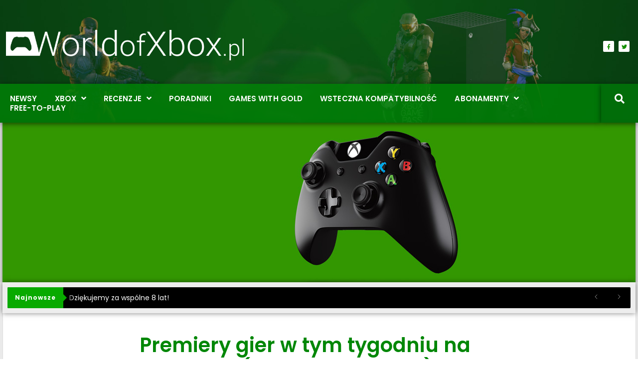

--- FILE ---
content_type: text/html; charset=UTF-8
request_url: https://worldofxbox.pl/premiery-gier-20-11-17/
body_size: 17224
content:
<!doctype html>
<html lang="pl-PL">
<head>
	<meta charset="UTF-8">
	<meta name="viewport" content="width=device-width, initial-scale=1">
	<link rel="profile" href="https://gmpg.org/xfn/11">
	<meta name='robots' content='index, follow, max-image-preview:large, max-snippet:-1, max-video-preview:-1'/>

	<!-- This site is optimized with the Yoast SEO plugin v26.7 - https://yoast.com/wordpress/plugins/seo/ -->
	<title>Premiery gier w tym tygodniu na Xbox One (20 – 26 listopada) &#8211; World of Xbox</title>
	<meta name="description" content="Jakie tytuły znajdziemy w wirtualnym markecie Xbox w tym tygodniu?"/>
	<link rel="canonical" href="https://worldofxbox.pl/premiery-gier-20-11-17/"/>
	<meta property="og:locale" content="pl_PL"/>
	<meta property="og:type" content="article"/>
	<meta property="og:title" content="Premiery gier w tym tygodniu na Xbox One (20 – 26 listopada) &#8211; World of Xbox"/>
	<meta property="og:description" content="Jakie tytuły znajdziemy w wirtualnym markecie Xbox w tym tygodniu?"/>
	<meta property="og:url" content="https://worldofxbox.pl/premiery-gier-20-11-17/"/>
	<meta property="og:site_name" content="World of Xbox"/>
	<meta property="article:publisher" content="https://www.facebook.com/worldofxbox/"/>
	<meta property="article:published_time" content="2017-11-20T14:15:26+00:00"/>
	<meta property="og:image" content="https://worldofxbox.pl/wp-content/uploads/2017/10/xbox-pad-kontroler-1.jpg"/>
	<meta property="og:image:width" content="1500"/>
	<meta property="og:image:height" content="375"/>
	<meta property="og:image:type" content="image/jpeg"/>
	<meta name="author" content="Adrian Dudek"/>
	<meta name="twitter:card" content="summary_large_image"/>
	<meta name="twitter:creator" content="@worldofxboxpl"/>
	<meta name="twitter:site" content="@worldofxboxpl"/>
	<meta name="twitter:label1" content="Napisane przez"/>
	<meta name="twitter:data1" content="Adrian Dudek"/>
	<meta name="twitter:label2" content="Szacowany czas czytania"/>
	<meta name="twitter:data2" content="1 minuta"/>
	<script type="application/ld+json" class="yoast-schema-graph">{"@context":"https://schema.org","@graph":[{"@type":"Article","@id":"https://worldofxbox.pl/premiery-gier-20-11-17/#article","isPartOf":{"@id":"https://worldofxbox.pl/premiery-gier-20-11-17/"},"author":{"name":"Adrian Dudek","@id":"https://worldofxbox.pl/#/schema/person/d27380d55b554e833c6fea2c04b6fd9e"},"headline":"Premiery gier w tym tygodniu na Xbox One (20 – 26 listopada)","datePublished":"2017-11-20T14:15:26+00:00","mainEntityOfPage":{"@id":"https://worldofxbox.pl/premiery-gier-20-11-17/"},"wordCount":272,"publisher":{"@id":"https://worldofxbox.pl/#organization"},"image":{"@id":"https://worldofxbox.pl/premiery-gier-20-11-17/#primaryimage"},"thumbnailUrl":"https://worldofxbox.pl/wp-content/uploads/2017/10/xbox-pad-kontroler-1.jpg","keywords":["Microsoft","Premiery gier","xbox one","Xbox Store"],"articleSection":["Zapowiedzi"],"inLanguage":"pl-PL"},{"@type":"WebPage","@id":"https://worldofxbox.pl/premiery-gier-20-11-17/","url":"https://worldofxbox.pl/premiery-gier-20-11-17/","name":"Premiery gier w tym tygodniu na Xbox One (20 – 26 listopada) &#8211; World of Xbox","isPartOf":{"@id":"https://worldofxbox.pl/#website"},"primaryImageOfPage":{"@id":"https://worldofxbox.pl/premiery-gier-20-11-17/#primaryimage"},"image":{"@id":"https://worldofxbox.pl/premiery-gier-20-11-17/#primaryimage"},"thumbnailUrl":"https://worldofxbox.pl/wp-content/uploads/2017/10/xbox-pad-kontroler-1.jpg","datePublished":"2017-11-20T14:15:26+00:00","description":"Jakie tytuły znajdziemy w wirtualnym markecie Xbox w tym tygodniu?","breadcrumb":{"@id":"https://worldofxbox.pl/premiery-gier-20-11-17/#breadcrumb"},"inLanguage":"pl-PL","potentialAction":[{"@type":"ReadAction","target":["https://worldofxbox.pl/premiery-gier-20-11-17/"]}]},{"@type":"ImageObject","inLanguage":"pl-PL","@id":"https://worldofxbox.pl/premiery-gier-20-11-17/#primaryimage","url":"https://worldofxbox.pl/wp-content/uploads/2017/10/xbox-pad-kontroler-1.jpg","contentUrl":"https://worldofxbox.pl/wp-content/uploads/2017/10/xbox-pad-kontroler-1.jpg","width":1500,"height":375},{"@type":"BreadcrumbList","@id":"https://worldofxbox.pl/premiery-gier-20-11-17/#breadcrumb","itemListElement":[{"@type":"ListItem","position":1,"name":"Strona główna","item":"https://worldofxbox.pl/"},{"@type":"ListItem","position":2,"name":"Premiery gier w tym tygodniu na Xbox One (20 – 26 listopada)"}]},{"@type":"WebSite","@id":"https://worldofxbox.pl/#website","url":"https://worldofxbox.pl/","name":"World of Xbox","description":"Wszystko o konsoli Xbox","publisher":{"@id":"https://worldofxbox.pl/#organization"},"potentialAction":[{"@type":"SearchAction","target":{"@type":"EntryPoint","urlTemplate":"https://worldofxbox.pl/?s={search_term_string}"},"query-input":{"@type":"PropertyValueSpecification","valueRequired":true,"valueName":"search_term_string"}}],"inLanguage":"pl-PL"},{"@type":"Organization","@id":"https://worldofxbox.pl/#organization","name":"World of Xbox – Wszystko o konsoli Xbox One i 360","url":"https://worldofxbox.pl/","logo":{"@type":"ImageObject","inLanguage":"pl-PL","@id":"https://worldofxbox.pl/#/schema/logo/image/","url":"https://worldofxbox.pl/wp-content/uploads/2017/04/wox3.png","contentUrl":"https://worldofxbox.pl/wp-content/uploads/2017/04/wox3.png","width":1549,"height":218,"caption":"World of Xbox – Wszystko o konsoli Xbox One i 360"},"image":{"@id":"https://worldofxbox.pl/#/schema/logo/image/"},"sameAs":["https://www.facebook.com/worldofxbox/","https://x.com/worldofxboxpl"]},{"@type":"Person","@id":"https://worldofxbox.pl/#/schema/person/d27380d55b554e833c6fea2c04b6fd9e","name":"Adrian Dudek","image":{"@type":"ImageObject","inLanguage":"pl-PL","@id":"https://worldofxbox.pl/#/schema/person/image/","url":"https://secure.gravatar.com/avatar/94379b8e7e80e0d8ddffc311c7d0b4be40741deedf1376b546328813b5d12ec0?s=96&d=mm&r=g","contentUrl":"https://secure.gravatar.com/avatar/94379b8e7e80e0d8ddffc311c7d0b4be40741deedf1376b546328813b5d12ec0?s=96&d=mm&r=g","caption":"Adrian Dudek"},"description":"Szanuję każdą platformę do gier. Jestem wielkim fanem festiwalu Horizon, co-opowych platformówek i zręcznościówek. Na co dzień przeciętny gracz, dumny tata, troskliwy mąż.  | Co-Founder WorldofXbox.pl","url":"https://worldofxbox.pl/author/adrian/"}]}</script>
	<!-- / Yoast SEO plugin. -->


<link rel='dns-prefetch' href='//www.googletagmanager.com'/>
<link rel='dns-prefetch' href='//stats.wp.com'/>
<link rel='dns-prefetch' href='//pagead2.googlesyndication.com'/>
<link rel="alternate" type="application/rss+xml" title="World of Xbox &raquo; Kanał z wpisami" href="https://worldofxbox.pl/feed/"/>
<link rel="alternate" type="application/rss+xml" title="World of Xbox &raquo; Kanał z komentarzami" href="https://worldofxbox.pl/comments/feed/"/>
<link rel="alternate" title="oEmbed (JSON)" type="application/json+oembed" href="https://worldofxbox.pl/wp-json/oembed/1.0/embed?url=https%3A%2F%2Fworldofxbox.pl%2Fpremiery-gier-20-11-17%2F"/>
<link rel="alternate" title="oEmbed (XML)" type="text/xml+oembed" href="https://worldofxbox.pl/wp-json/oembed/1.0/embed?url=https%3A%2F%2Fworldofxbox.pl%2Fpremiery-gier-20-11-17%2F&#038;format=xml"/>
<style id='wp-img-auto-sizes-contain-inline-css'>img:is([sizes=auto i],[sizes^="auto," i]){contain-intrinsic-size:3000px 1500px}</style>
<link rel='stylesheet' id='bdt-uikit-css' href='https://worldofxbox.pl/wp-content/plugins/bdthemes-element-pack/assets/css/bdt-uikit.css?ver=3.15.1' media='all'/>
<link rel='stylesheet' id='ep-helper-css' href='https://worldofxbox.pl/wp-content/plugins/bdthemes-element-pack/assets/css/ep-helper.css?ver=7.0.1' media='all'/>
<style id='wp-emoji-styles-inline-css'>img.wp-smiley,img.emoji{display:inline!important;border:none!important;box-shadow:none!important;height:1em!important;width:1em!important;margin:0 .07em!important;vertical-align:-.1em!important;background:none!important;padding:0!important}</style>
<link rel='stylesheet' id='wp-block-library-css' href='https://worldofxbox.pl/wp-includes/css/dist/block-library/style.min.css?ver=6.9' media='all'/>
<link rel='stylesheet' id='mediaelement-css' href='https://worldofxbox.pl/wp-includes/js/mediaelement/mediaelementplayer-legacy.min.css?ver=4.2.17' media='all'/>
<link rel='stylesheet' id='wp-mediaelement-css' href='https://worldofxbox.pl/wp-includes/js/mediaelement/wp-mediaelement.min.css?ver=6.9' media='all'/>
<style id='jetpack-sharing-buttons-style-inline-css'>.jetpack-sharing-buttons__services-list{display:flex;flex-direction:row;flex-wrap:wrap;gap:0;list-style-type:none;margin:5px;padding:0}.jetpack-sharing-buttons__services-list.has-small-icon-size{font-size:12px}.jetpack-sharing-buttons__services-list.has-normal-icon-size{font-size:16px}.jetpack-sharing-buttons__services-list.has-large-icon-size{font-size:24px}.jetpack-sharing-buttons__services-list.has-huge-icon-size{font-size:36px}@media print{.jetpack-sharing-buttons__services-list{display:none!important}}.editor-styles-wrapper .wp-block-jetpack-sharing-buttons{gap:0;padding-inline-start:0}ul.jetpack-sharing-buttons__services-list.has-background{padding:1.25em 2.375em}</style>
<style id='global-styles-inline-css'>:root{--wp--preset--aspect-ratio--square:1;--wp--preset--aspect-ratio--4-3: 4/3;--wp--preset--aspect-ratio--3-4: 3/4;--wp--preset--aspect-ratio--3-2: 3/2;--wp--preset--aspect-ratio--2-3: 2/3;--wp--preset--aspect-ratio--16-9: 16/9;--wp--preset--aspect-ratio--9-16: 9/16;--wp--preset--color--black:#000;--wp--preset--color--cyan-bluish-gray:#abb8c3;--wp--preset--color--white:#fff;--wp--preset--color--pale-pink:#f78da7;--wp--preset--color--vivid-red:#cf2e2e;--wp--preset--color--luminous-vivid-orange:#ff6900;--wp--preset--color--luminous-vivid-amber:#fcb900;--wp--preset--color--light-green-cyan:#7bdcb5;--wp--preset--color--vivid-green-cyan:#00d084;--wp--preset--color--pale-cyan-blue:#8ed1fc;--wp--preset--color--vivid-cyan-blue:#0693e3;--wp--preset--color--vivid-purple:#9b51e0;--wp--preset--gradient--vivid-cyan-blue-to-vivid-purple:linear-gradient(135deg,#0693e3 0%,#9b51e0 100%);--wp--preset--gradient--light-green-cyan-to-vivid-green-cyan:linear-gradient(135deg,#7adcb4 0%,#00d082 100%);--wp--preset--gradient--luminous-vivid-amber-to-luminous-vivid-orange:linear-gradient(135deg,#fcb900 0%,#ff6900 100%);--wp--preset--gradient--luminous-vivid-orange-to-vivid-red:linear-gradient(135deg,#ff6900 0%,#cf2e2e 100%);--wp--preset--gradient--very-light-gray-to-cyan-bluish-gray:linear-gradient(135deg,#eee 0%,#a9b8c3 100%);--wp--preset--gradient--cool-to-warm-spectrum:linear-gradient(135deg,#4aeadc 0%,#9778d1 20%,#cf2aba 40%,#ee2c82 60%,#fb6962 80%,#fef84c 100%);--wp--preset--gradient--blush-light-purple:linear-gradient(135deg,#ffceec 0%,#9896f0 100%);--wp--preset--gradient--blush-bordeaux:linear-gradient(135deg,#fecda5 0%,#fe2d2d 50%,#6b003e 100%);--wp--preset--gradient--luminous-dusk:linear-gradient(135deg,#ffcb70 0%,#c751c0 50%,#4158d0 100%);--wp--preset--gradient--pale-ocean:linear-gradient(135deg,#fff5cb 0%,#b6e3d4 50%,#33a7b5 100%);--wp--preset--gradient--electric-grass:linear-gradient(135deg,#caf880 0%,#71ce7e 100%);--wp--preset--gradient--midnight:linear-gradient(135deg,#020381 0%,#2874fc 100%);--wp--preset--font-size--small:13px;--wp--preset--font-size--medium:20px;--wp--preset--font-size--large:36px;--wp--preset--font-size--x-large:42px;--wp--preset--spacing--20:.44rem;--wp--preset--spacing--30:.67rem;--wp--preset--spacing--40:1rem;--wp--preset--spacing--50:1.5rem;--wp--preset--spacing--60:2.25rem;--wp--preset--spacing--70:3.38rem;--wp--preset--spacing--80:5.06rem;--wp--preset--shadow--natural:6px 6px 9px rgba(0,0,0,.2);--wp--preset--shadow--deep:12px 12px 50px rgba(0,0,0,.4);--wp--preset--shadow--sharp:6px 6px 0 rgba(0,0,0,.2);--wp--preset--shadow--outlined:6px 6px 0 -3px #fff , 6px 6px #000;--wp--preset--shadow--crisp:6px 6px 0 #000}:root{--wp--style--global--content-size:800px;--wp--style--global--wide-size:1200px}:where(body) {margin:0}.wp-site-blocks>.alignleft{float:left;margin-right:2em}.wp-site-blocks>.alignright{float:right;margin-left:2em}.wp-site-blocks>.aligncenter{justify-content:center;margin-left:auto;margin-right:auto}:where(.wp-site-blocks) > * {margin-block-start:24px;margin-block-end:0}:where(.wp-site-blocks) > :first-child {margin-block-start:0}:where(.wp-site-blocks) > :last-child {margin-block-end:0}:root{--wp--style--block-gap:24px}:root :where(.is-layout-flow) > :first-child{margin-block-start:0}:root :where(.is-layout-flow) > :last-child{margin-block-end:0}:root :where(.is-layout-flow) > *{margin-block-start:24px;margin-block-end:0}:root :where(.is-layout-constrained) > :first-child{margin-block-start:0}:root :where(.is-layout-constrained) > :last-child{margin-block-end:0}:root :where(.is-layout-constrained) > *{margin-block-start:24px;margin-block-end:0}:root :where(.is-layout-flex){gap:24px}:root :where(.is-layout-grid){gap:24px}.is-layout-flow>.alignleft{float:left;margin-inline-start:0;margin-inline-end:2em}.is-layout-flow>.alignright{float:right;margin-inline-start:2em;margin-inline-end:0}.is-layout-flow>.aligncenter{margin-left:auto!important;margin-right:auto!important}.is-layout-constrained>.alignleft{float:left;margin-inline-start:0;margin-inline-end:2em}.is-layout-constrained>.alignright{float:right;margin-inline-start:2em;margin-inline-end:0}.is-layout-constrained>.aligncenter{margin-left:auto!important;margin-right:auto!important}.is-layout-constrained > :where(:not(.alignleft):not(.alignright):not(.alignfull)){max-width:var(--wp--style--global--content-size);margin-left:auto!important;margin-right:auto!important}.is-layout-constrained>.alignwide{max-width:var(--wp--style--global--wide-size)}body .is-layout-flex{display:flex}.is-layout-flex{flex-wrap:wrap;align-items:center}.is-layout-flex > :is(*, div){margin:0}body .is-layout-grid{display:grid}.is-layout-grid > :is(*, div){margin:0}body{padding-top:0;padding-right:0;padding-bottom:0;padding-left:0}a:where(:not(.wp-element-button)){text-decoration:underline}:root :where(.wp-element-button, .wp-block-button__link){background-color:#32373c;border-width:0;color:#fff;font-family:inherit;font-size:inherit;font-style:inherit;font-weight:inherit;letter-spacing:inherit;line-height:inherit;padding-top: calc(0.667em + 2px);padding-right: calc(1.333em + 2px);padding-bottom: calc(0.667em + 2px);padding-left: calc(1.333em + 2px);text-decoration:none;text-transform:inherit}.has-black-color{color:var(--wp--preset--color--black)!important}.has-cyan-bluish-gray-color{color:var(--wp--preset--color--cyan-bluish-gray)!important}.has-white-color{color:var(--wp--preset--color--white)!important}.has-pale-pink-color{color:var(--wp--preset--color--pale-pink)!important}.has-vivid-red-color{color:var(--wp--preset--color--vivid-red)!important}.has-luminous-vivid-orange-color{color:var(--wp--preset--color--luminous-vivid-orange)!important}.has-luminous-vivid-amber-color{color:var(--wp--preset--color--luminous-vivid-amber)!important}.has-light-green-cyan-color{color:var(--wp--preset--color--light-green-cyan)!important}.has-vivid-green-cyan-color{color:var(--wp--preset--color--vivid-green-cyan)!important}.has-pale-cyan-blue-color{color:var(--wp--preset--color--pale-cyan-blue)!important}.has-vivid-cyan-blue-color{color:var(--wp--preset--color--vivid-cyan-blue)!important}.has-vivid-purple-color{color:var(--wp--preset--color--vivid-purple)!important}.has-black-background-color{background-color:var(--wp--preset--color--black)!important}.has-cyan-bluish-gray-background-color{background-color:var(--wp--preset--color--cyan-bluish-gray)!important}.has-white-background-color{background-color:var(--wp--preset--color--white)!important}.has-pale-pink-background-color{background-color:var(--wp--preset--color--pale-pink)!important}.has-vivid-red-background-color{background-color:var(--wp--preset--color--vivid-red)!important}.has-luminous-vivid-orange-background-color{background-color:var(--wp--preset--color--luminous-vivid-orange)!important}.has-luminous-vivid-amber-background-color{background-color:var(--wp--preset--color--luminous-vivid-amber)!important}.has-light-green-cyan-background-color{background-color:var(--wp--preset--color--light-green-cyan)!important}.has-vivid-green-cyan-background-color{background-color:var(--wp--preset--color--vivid-green-cyan)!important}.has-pale-cyan-blue-background-color{background-color:var(--wp--preset--color--pale-cyan-blue)!important}.has-vivid-cyan-blue-background-color{background-color:var(--wp--preset--color--vivid-cyan-blue)!important}.has-vivid-purple-background-color{background-color:var(--wp--preset--color--vivid-purple)!important}.has-black-border-color{border-color:var(--wp--preset--color--black)!important}.has-cyan-bluish-gray-border-color{border-color:var(--wp--preset--color--cyan-bluish-gray)!important}.has-white-border-color{border-color:var(--wp--preset--color--white)!important}.has-pale-pink-border-color{border-color:var(--wp--preset--color--pale-pink)!important}.has-vivid-red-border-color{border-color:var(--wp--preset--color--vivid-red)!important}.has-luminous-vivid-orange-border-color{border-color:var(--wp--preset--color--luminous-vivid-orange)!important}.has-luminous-vivid-amber-border-color{border-color:var(--wp--preset--color--luminous-vivid-amber)!important}.has-light-green-cyan-border-color{border-color:var(--wp--preset--color--light-green-cyan)!important}.has-vivid-green-cyan-border-color{border-color:var(--wp--preset--color--vivid-green-cyan)!important}.has-pale-cyan-blue-border-color{border-color:var(--wp--preset--color--pale-cyan-blue)!important}.has-vivid-cyan-blue-border-color{border-color:var(--wp--preset--color--vivid-cyan-blue)!important}.has-vivid-purple-border-color{border-color:var(--wp--preset--color--vivid-purple)!important}.has-vivid-cyan-blue-to-vivid-purple-gradient-background{background:var(--wp--preset--gradient--vivid-cyan-blue-to-vivid-purple)!important}.has-light-green-cyan-to-vivid-green-cyan-gradient-background{background:var(--wp--preset--gradient--light-green-cyan-to-vivid-green-cyan)!important}.has-luminous-vivid-amber-to-luminous-vivid-orange-gradient-background{background:var(--wp--preset--gradient--luminous-vivid-amber-to-luminous-vivid-orange)!important}.has-luminous-vivid-orange-to-vivid-red-gradient-background{background:var(--wp--preset--gradient--luminous-vivid-orange-to-vivid-red)!important}.has-very-light-gray-to-cyan-bluish-gray-gradient-background{background:var(--wp--preset--gradient--very-light-gray-to-cyan-bluish-gray)!important}.has-cool-to-warm-spectrum-gradient-background{background:var(--wp--preset--gradient--cool-to-warm-spectrum)!important}.has-blush-light-purple-gradient-background{background:var(--wp--preset--gradient--blush-light-purple)!important}.has-blush-bordeaux-gradient-background{background:var(--wp--preset--gradient--blush-bordeaux)!important}.has-luminous-dusk-gradient-background{background:var(--wp--preset--gradient--luminous-dusk)!important}.has-pale-ocean-gradient-background{background:var(--wp--preset--gradient--pale-ocean)!important}.has-electric-grass-gradient-background{background:var(--wp--preset--gradient--electric-grass)!important}.has-midnight-gradient-background{background:var(--wp--preset--gradient--midnight)!important}.has-small-font-size{font-size:var(--wp--preset--font-size--small)!important}.has-medium-font-size{font-size:var(--wp--preset--font-size--medium)!important}.has-large-font-size{font-size:var(--wp--preset--font-size--large)!important}.has-x-large-font-size{font-size:var(--wp--preset--font-size--x-large)!important}:root :where(.wp-block-pullquote){font-size:1.5em;line-height:1.6}</style>
<link rel='stylesheet' id='table-sorter-custom-css-css' href='https://worldofxbox.pl/wp-content/plugins/table-sorter/wp-style.css?ver=6.9' media='all'/>
<link rel='stylesheet' id='hello-elementor-css' href='https://worldofxbox.pl/wp-content/themes/hello-elementor/assets/css/reset.css?ver=3.4.5' media='all'/>
<link rel='stylesheet' id='hello-elementor-theme-style-css' href='https://worldofxbox.pl/wp-content/themes/hello-elementor/assets/css/theme.css?ver=3.4.5' media='all'/>
<link rel='stylesheet' id='hello-elementor-header-footer-css' href='https://worldofxbox.pl/wp-content/themes/hello-elementor/assets/css/header-footer.css?ver=3.4.5' media='all'/>
<link rel='stylesheet' id='elementor-frontend-css' href='https://worldofxbox.pl/wp-content/plugins/elementor/assets/css/frontend.min.css?ver=3.34.1' media='all'/>
<style id='elementor-frontend-inline-css'>.elementor-14858 .elementor-element.elementor-element-2df7e7a2:not(.elementor-motion-effects-element-type-background) > .elementor-widget-wrap, .elementor-14858 .elementor-element.elementor-element-2df7e7a2 > .elementor-widget-wrap > .elementor-motion-effects-container > .elementor-motion-effects-layer{background-image:url(https://worldofxbox.pl/wp-content/uploads/2017/10/xbox-pad-kontroler-1.jpg)}@media (max-width:767px){.elementor-14858 .elementor-element.elementor-element-2df7e7a2:not(.elementor-motion-effects-element-type-background) > .elementor-widget-wrap, .elementor-14858 .elementor-element.elementor-element-2df7e7a2 > .elementor-widget-wrap > .elementor-motion-effects-container > .elementor-motion-effects-layer{background-image:url(https://worldofxbox.pl/wp-content/uploads/2017/10/xbox-pad-kontroler-1.jpg)}}</style>
<link rel='stylesheet' id='widget-image-css' href='https://worldofxbox.pl/wp-content/plugins/elementor/assets/css/widget-image.min.css?ver=3.34.1' media='all'/>
<link rel='stylesheet' id='e-animation-grow-css' href='https://worldofxbox.pl/wp-content/plugins/elementor/assets/lib/animations/styles/e-animation-grow.min.css?ver=3.34.1' media='all'/>
<link rel='stylesheet' id='widget-social-icons-css' href='https://worldofxbox.pl/wp-content/plugins/elementor/assets/css/widget-social-icons.min.css?ver=3.34.1' media='all'/>
<link rel='stylesheet' id='e-apple-webkit-css' href='https://worldofxbox.pl/wp-content/plugins/elementor/assets/css/conditionals/apple-webkit.min.css?ver=3.34.1' media='all'/>
<link rel='stylesheet' id='widget-icon-list-css' href='https://worldofxbox.pl/wp-content/plugins/elementor/assets/css/widget-icon-list.min.css?ver=3.34.1' media='all'/>
<link rel='stylesheet' id='widget-heading-css' href='https://worldofxbox.pl/wp-content/plugins/elementor/assets/css/widget-heading.min.css?ver=3.34.1' media='all'/>
<link rel='stylesheet' id='e-motion-fx-css' href='https://worldofxbox.pl/wp-content/plugins/elementor-pro/assets/css/modules/motion-fx.min.css?ver=3.34.0' media='all'/>
<link rel='stylesheet' id='widget-spacer-css' href='https://worldofxbox.pl/wp-content/plugins/elementor/assets/css/widget-spacer.min.css?ver=3.34.1' media='all'/>
<link rel='stylesheet' id='ep-news-ticker-css' href='https://worldofxbox.pl/wp-content/plugins/bdthemes-element-pack/assets/css/ep-news-ticker.css?ver=7.0.1' media='all'/>
<link rel='stylesheet' id='widget-share-buttons-css' href='https://worldofxbox.pl/wp-content/plugins/elementor-pro/assets/css/widget-share-buttons.min.css?ver=3.34.0' media='all'/>
<link rel='stylesheet' id='elementor-icons-shared-0-css' href='https://worldofxbox.pl/wp-content/plugins/elementor/assets/lib/font-awesome/css/fontawesome.min.css?ver=5.15.3' media='all'/>
<link rel='stylesheet' id='elementor-icons-fa-solid-css' href='https://worldofxbox.pl/wp-content/plugins/elementor/assets/lib/font-awesome/css/solid.min.css?ver=5.15.3' media='all'/>
<link rel='stylesheet' id='elementor-icons-fa-brands-css' href='https://worldofxbox.pl/wp-content/plugins/elementor/assets/lib/font-awesome/css/brands.min.css?ver=5.15.3' media='all'/>
<link rel='stylesheet' id='widget-post-info-css' href='https://worldofxbox.pl/wp-content/plugins/elementor-pro/assets/css/widget-post-info.min.css?ver=3.34.0' media='all'/>
<link rel='stylesheet' id='elementor-icons-fa-regular-css' href='https://worldofxbox.pl/wp-content/plugins/elementor/assets/lib/font-awesome/css/regular.min.css?ver=5.15.3' media='all'/>
<link rel='stylesheet' id='swiper-css' href='https://worldofxbox.pl/wp-content/plugins/elementor/assets/lib/swiper/v8/css/swiper.min.css?ver=8.4.5' media='all'/>
<link rel='stylesheet' id='e-swiper-css' href='https://worldofxbox.pl/wp-content/plugins/elementor/assets/css/conditionals/e-swiper.min.css?ver=3.34.1' media='all'/>
<link rel='stylesheet' id='widget-image-carousel-css' href='https://worldofxbox.pl/wp-content/plugins/elementor/assets/css/widget-image-carousel.min.css?ver=3.34.1' media='all'/>
<link rel='stylesheet' id='widget-author-box-css' href='https://worldofxbox.pl/wp-content/plugins/elementor-pro/assets/css/widget-author-box.min.css?ver=3.34.0' media='all'/>
<link rel='stylesheet' id='jet-blocks-css' href='https://worldofxbox.pl/wp-content/uploads/elementor/css/custom-jet-blocks.css?ver=1.3.22' media='all'/>
<link rel='stylesheet' id='elementor-icons-css' href='https://worldofxbox.pl/wp-content/plugins/elementor/assets/lib/eicons/css/elementor-icons.min.css?ver=5.45.0' media='all'/>
<link rel='stylesheet' id='elementor-post-17276-css' href='https://worldofxbox.pl/wp-content/uploads/elementor/css/post-17276.css?ver=1767820745' media='all'/>
<link rel='stylesheet' id='jet-blog-css' href='https://worldofxbox.pl/wp-content/plugins/jet-blog/assets/css/jet-blog.css?ver=2.4.8' media='all'/>
<link rel='stylesheet' id='jet-tricks-frontend-css' href='https://worldofxbox.pl/wp-content/plugins/jet-tricks/assets/css/jet-tricks-frontend.css?ver=1.5.9' media='all'/>
<link rel='stylesheet' id='font-awesome-5-all-css' href='https://worldofxbox.pl/wp-content/plugins/elementor/assets/lib/font-awesome/css/all.min.css?ver=3.34.1' media='all'/>
<link rel='stylesheet' id='font-awesome-4-shim-css' href='https://worldofxbox.pl/wp-content/plugins/elementor/assets/lib/font-awesome/css/v4-shims.min.css?ver=3.34.1' media='all'/>
<link rel='stylesheet' id='elementor-post-14837-css' href='https://worldofxbox.pl/wp-content/uploads/elementor/css/post-14837.css?ver=1767820745' media='all'/>
<link rel='stylesheet' id='elementor-post-14850-css' href='https://worldofxbox.pl/wp-content/uploads/elementor/css/post-14850.css?ver=1767820745' media='all'/>
<link rel='stylesheet' id='elementor-post-14858-css' href='https://worldofxbox.pl/wp-content/uploads/elementor/css/post-14858.css?ver=1767820761' media='all'/>
<link rel='stylesheet' id='tablepress-default-css' href='https://worldofxbox.pl/wp-content/tablepress-combined.min.css?ver=25' media='all'/>
<link rel='stylesheet' id='jquery-chosen-css' href='https://worldofxbox.pl/wp-content/plugins/jet-search/assets/lib/chosen/chosen.min.css?ver=1.8.7' media='all'/>
<link rel='stylesheet' id='jet-search-css' href='https://worldofxbox.pl/wp-content/plugins/jet-search/assets/css/jet-search.css?ver=3.5.16.1' media='all'/>
<link rel='stylesheet' id='elementor-gf-local-poppins-css' href='https://worldofxbox.pl/wp-content/uploads/elementor/google-fonts/css/poppins.css?ver=1753721439' media='all'/>
<script src="https://worldofxbox.pl/wp-includes/js/jquery/jquery.min.js?ver=3.7.1" id="jquery-core-js"></script>
<script src="https://worldofxbox.pl/wp-includes/js/jquery/jquery-migrate.min.js?ver=3.4.1" id="jquery-migrate-js"></script>
<script src="https://worldofxbox.pl/wp-includes/js/imagesloaded.min.js?ver=6.9" id="imagesLoaded-js"></script>
<script src="https://worldofxbox.pl/wp-content/plugins/table-sorter/jquery.tablesorter.min.js?ver=6.9" id="table-sorter-js"></script>
<script src="https://worldofxbox.pl/wp-content/plugins/table-sorter/jquery.metadata.js?ver=2.2" id="table-sorter-metadata-js"></script>
<script src="https://worldofxbox.pl/wp-content/plugins/table-sorter/wp-script.js?ver=2.2" id="table-sorter-custom-js-js"></script>
<script src="https://worldofxbox.pl/wp-content/plugins/elementor/assets/lib/font-awesome/js/v4-shims.min.js?ver=3.34.1" id="font-awesome-4-shim-js"></script>

<!-- Fragment znacznika Google (gtag.js) dodany przez Site Kit -->
<!-- Fragment Google Analytics dodany przez Site Kit -->
<script src="https://www.googletagmanager.com/gtag/js?id=GT-P85J547Q" id="google_gtagjs-js" async></script>
<script id="google_gtagjs-js-after">
window.dataLayer = window.dataLayer || [];function gtag(){dataLayer.push(arguments);}
gtag("set","linker",{"domains":["worldofxbox.pl"]});
gtag("js", new Date());
gtag("set", "developer_id.dZTNiMT", true);
gtag("config", "GT-P85J547Q");
 window._googlesitekit = window._googlesitekit || {}; window._googlesitekit.throttledEvents = []; window._googlesitekit.gtagEvent = (name, data) => { var key = JSON.stringify( { name, data } ); if ( !! window._googlesitekit.throttledEvents[ key ] ) { return; } window._googlesitekit.throttledEvents[ key ] = true; setTimeout( () => { delete window._googlesitekit.throttledEvents[ key ]; }, 5 ); gtag( "event", name, { ...data, event_source: "site-kit" } ); }; 
//# sourceURL=google_gtagjs-js-after
</script>
<link rel="https://api.w.org/" href="https://worldofxbox.pl/wp-json/"/><link rel="alternate" title="JSON" type="application/json" href="https://worldofxbox.pl/wp-json/wp/v2/posts/8181"/><link rel="EditURI" type="application/rsd+xml" title="RSD" href="https://worldofxbox.pl/xmlrpc.php?rsd"/>
<meta name="generator" content="WordPress 6.9"/>
<link rel='shortlink' href='https://wp.me/p83hGJ-27X'/>
<meta name="generator" content="Site Kit by Google 1.168.0"/>	<style>img#wpstats{display:none}</style>
		
<!-- Znaczniki meta Google AdSense dodane przez Site Kit -->
<meta name="google-adsense-platform-account" content="ca-host-pub-2644536267352236">
<meta name="google-adsense-platform-domain" content="sitekit.withgoogle.com">
<!-- Zakończ dodawanie meta znaczników Google AdSense przez Site Kit -->
<meta name="generator" content="Elementor 3.34.1; features: additional_custom_breakpoints; settings: css_print_method-external, google_font-enabled, font_display-auto">
<script async src="https://pagead2.googlesyndication.com/pagead/js/adsbygoogle.js?client=ca-pub-6308140767093894" crossorigin="anonymous"></script>
			<style>.e-con.e-parent:nth-of-type(n+4):not(.e-lazyloaded):not(.e-no-lazyload),
				.e-con.e-parent:nth-of-type(n+4):not(.e-lazyloaded):not(.e-no-lazyload) * {background-image:none!important}@media screen and (max-height:1024px){.e-con.e-parent:nth-of-type(n+3):not(.e-lazyloaded):not(.e-no-lazyload),
					.e-con.e-parent:nth-of-type(n+3):not(.e-lazyloaded):not(.e-no-lazyload) * {background-image:none!important}}@media screen and (max-height:640px){.e-con.e-parent:nth-of-type(n+2):not(.e-lazyloaded):not(.e-no-lazyload),
					.e-con.e-parent:nth-of-type(n+2):not(.e-lazyloaded):not(.e-no-lazyload) * {background-image:none!important}}</style>
			
<!-- Fragment Google AdSense dodany przez Site Kit -->
<script async src="https://pagead2.googlesyndication.com/pagead/js/adsbygoogle.js?client=ca-pub-6308140767093894&amp;host=ca-host-pub-2644536267352236" crossorigin="anonymous"></script>

<!-- Zakończ fragment Google AdSense dodany przez Site Kit -->
<link rel="icon" href="https://worldofxbox.pl/wp-content/uploads/2018/06/fav.png" sizes="32x32"/>
<link rel="icon" href="https://worldofxbox.pl/wp-content/uploads/2018/06/fav.png" sizes="192x192"/>
<link rel="apple-touch-icon" href="https://worldofxbox.pl/wp-content/uploads/2018/06/fav.png"/>
<meta name="msapplication-TileImage" content="https://worldofxbox.pl/wp-content/uploads/2018/06/fav.png"/>
		<style id="wp-custom-css">h3{font-size:26px}h4{font-size:28px;font-weight:500;color:green;padding-bottom:20px}a{color:green}a:hover{color:#0c0}.good-bad-list{position:relative;z-index:2;margin:20px -20px -13px;padding:20px;background:#3d3f4b;color:#ccc;font-size:14px}.text-primary{color:#6c3}.text-secondary{color:#e5132c}.good-bad-list ul li{margin-bottom:15px}.good-bad-list .rating{position:absolute;bottom:-35px;left:50%;margin-left:-35px;width:60px;height:60px;line-height:60px;font-size:30px;border:5px solid #fff;-webkit-box-sizing:content-box;-moz-box-sizing:content-box;box-sizing:content-box}.rating{display:block;border-radius:50%;background:#6c3;color:#fff;text-align:center;width:44px;height:44px;line-height:44px;font-size:25px}[class^="list-"] li{padding:0 0 10px 30px;line-height:1.2em}.col-xs-1,.col-sm-1,.col-md-1,.col-lg-1,.col-xs-2,.col-sm-2,.col-md-2,.col-lg-2,.col-xs-3,.col-sm-3,.col-md-3,.col-lg-3,.col-xs-4,.col-sm-4,.col-md-4,.col-lg-4,.col-xs-5,.col-sm-5,.col-md-5,.col-lg-5,.col-xs-6,.col-sm-6,.col-md-6,.col-lg-6,.col-xs-7,.col-sm-7,.col-md-7,.col-lg-7,.col-xs-8,.col-sm-8,.col-md-8,.col-lg-8,.col-xs-9,.col-sm-9,.col-md-9,.col-lg-9,.col-xs-10,.col-sm-10,.col-md-10,.col-lg-10,.col-xs-11,.col-sm-11,.col-md-11,.col-lg-11,.col-xs-12,.col-sm-12,.col-md-12,.col-lg-12{position:relative;min-height:1px;padding-left:15px;padding-right:15px}@media (max-width: 991px)
.content-cols2 [class^="col-sm"] {
    width: auto;
}</style>
		</head>
<body class="wp-singular post-template-default single single-post postid-8181 single-format-standard wp-custom-logo wp-embed-responsive wp-theme-hello-elementor hello-elementor-default elementor-default elementor-kit-17276 elementor-page-14858">


<a class="skip-link screen-reader-text" href="#content">Przejdź do treści</a>

		<header data-elementor-type="header" data-elementor-id="14837" class="elementor elementor-14837 elementor-location-header" data-elementor-post-type="elementor_library">
					<section class="elementor-section elementor-top-section elementor-element elementor-element-102864cc elementor-section-boxed elementor-section-height-default elementor-section-height-default" data-id="102864cc" data-element_type="section" data-settings="{&quot;background_background&quot;:&quot;classic&quot;,&quot;animation&quot;:&quot;none&quot;}">
							<div class="elementor-background-overlay"></div>
							<div class="elementor-container elementor-column-gap-default">
					<div class="elementor-column elementor-col-33 elementor-top-column elementor-element elementor-element-6324c7dc" data-id="6324c7dc" data-element_type="column" data-settings="{&quot;animation&quot;:&quot;none&quot;}">
			<div class="elementor-widget-wrap elementor-element-populated">
						<div class="elementor-element elementor-element-1182dd75 elementor-widget elementor-widget-theme-site-logo elementor-widget-image" data-id="1182dd75" data-element_type="widget" data-settings="{&quot;_animation&quot;:&quot;none&quot;}" data-widget_type="theme-site-logo.default">
				<div class="elementor-widget-container">
											<a href="https://worldofxbox.pl">
			<img width="800" height="102" src="https://worldofxbox.pl/wp-content/uploads/2019/07/wox-white-logo.png" class="attachment-full size-full wp-image-14832" alt="" srcset="https://worldofxbox.pl/wp-content/uploads/2019/07/wox-white-logo.png 800w, https://worldofxbox.pl/wp-content/uploads/2019/07/wox-white-logo-768x98.png 768w" sizes="(max-width: 800px) 100vw, 800px"/>				</a>
											</div>
				</div>
					</div>
		</div>
				<div class="elementor-column elementor-col-33 elementor-top-column elementor-element elementor-element-21600fc1 elementor-hidden-phone elementor-hidden-tablet" data-id="21600fc1" data-element_type="column">
			<div class="elementor-widget-wrap">
							</div>
		</div>
				<div class="elementor-column elementor-col-33 elementor-top-column elementor-element elementor-element-609f9628" data-id="609f9628" data-element_type="column" data-settings="{&quot;animation&quot;:&quot;none&quot;}">
			<div class="elementor-widget-wrap elementor-element-populated">
						<div class="elementor-element elementor-element-161fc81a e-grid-align-right e-grid-align-mobile-center e-grid-align-tablet-center elementor-shape-rounded elementor-grid-0 elementor-widget elementor-widget-social-icons" data-id="161fc81a" data-element_type="widget" data-widget_type="social-icons.default">
				<div class="elementor-widget-container">
							<div class="elementor-social-icons-wrapper elementor-grid" role="list">
							<span class="elementor-grid-item" role="listitem">
					<a class="elementor-icon elementor-social-icon elementor-social-icon-facebook elementor-animation-grow elementor-repeater-item-8fe59c8" href="https://facebook.com/worldofxbox/" target="_blank">
						<span class="elementor-screen-only">Facebook</span>
													<i class="fa fa-facebook" aria-hidden="true"></i>
											</a>
				</span>
							<span class="elementor-grid-item" role="listitem">
					<a class="elementor-icon elementor-social-icon elementor-social-icon-twitter elementor-animation-grow elementor-repeater-item-d6d82dc" href="https://twitter.com/worldofxboxpl" target="_blank">
						<span class="elementor-screen-only">Twitter</span>
													<i class="fa fa-twitter" aria-hidden="true"></i>
											</a>
				</span>
					</div>
						</div>
				</div>
					</div>
		</div>
					</div>
		</section>
				<section data-bdt-sticky="animation: bdt-animation-scale-down; top: 100;position: start" class="bdt-sticky elementor-section elementor-top-section elementor-element elementor-element-14375092 elementor-section-boxed elementor-section-height-default elementor-section-height-default" data-id="14375092" data-element_type="section" data-settings="{&quot;animation&quot;:&quot;none&quot;}">
						<div class="elementor-container elementor-column-gap-default">
					<div class="elementor-column elementor-col-50 elementor-top-column elementor-element elementor-element-3fb2d5c5" data-id="3fb2d5c5" data-element_type="column" data-settings="{&quot;background_background&quot;:&quot;classic&quot;}">
			<div class="elementor-widget-wrap elementor-element-populated">
						<div class="elementor-element elementor-element-4e15bdf4 jet-nav-tablet-align-flex-end jet-nav-align-flex-start elementor-widget elementor-widget-jet-nav-menu" data-id="4e15bdf4" data-element_type="widget" data-widget_type="jet-nav-menu.default">
				<div class="elementor-widget-container">
					<nav class="jet-nav-wrap m-layout-mobile jet-mobile-menu jet-mobile-menu--right-side" data-mobile-trigger-device="mobile" data-mobile-layout="right-side">
<div class="jet-nav__mobile-trigger jet-nav-mobile-trigger-align-left">
	<span class="jet-nav__mobile-trigger-open jet-blocks-icon"><i aria-hidden="true" class="fas fa-bars"></i></span>	<span class="jet-nav__mobile-trigger-close jet-blocks-icon"><i aria-hidden="true" class="fas fa-times"></i></span></div><div class="menu-menu-wox-container"><div class="jet-nav m-layout-mobile jet-nav--horizontal"><div class="menu-item menu-item-type-custom menu-item-object-custom menu-item-home jet-nav__item-1561 jet-nav__item"><a href="https://worldofxbox.pl" class="menu-item-link menu-item-link-depth-0 menu-item-link-top"><span class="jet-nav-link-text">Newsy</span></a></div>
<div class="menu-item menu-item-type-custom menu-item-object-custom menu-item-has-children jet-nav__item-4403 jet-nav__item"><a href="#" class="menu-item-link menu-item-link-depth-0 menu-item-link-top"><span class="jet-nav-link-text">Xbox</span><div class="jet-nav-arrow"><i aria-hidden="true" class="fa fa-angle-down"></i></div></a>
<div class="jet-nav__sub jet-nav-depth-0">
	<div class="menu-item menu-item-type-post_type menu-item-object-page jet-nav__item-20052 jet-nav__item jet-nav-item-sub"><a href="https://worldofxbox.pl/xbox-series-x/" class="menu-item-link menu-item-link-depth-1 menu-item-link-sub"><span class="jet-nav-link-text">Xbox Series X</span></a></div>
	<div class="menu-item menu-item-type-post_type menu-item-object-page jet-nav__item-4404 jet-nav__item jet-nav-item-sub"><a href="https://worldofxbox.pl/xbox-one-x/" class="menu-item-link menu-item-link-depth-1 menu-item-link-sub"><span class="jet-nav-link-text">Xbox One X</span></a></div>
	<div class="menu-item menu-item-type-post_type menu-item-object-page jet-nav__item-1151 jet-nav__item jet-nav-item-sub"><a href="https://worldofxbox.pl/xbox-one-s/" class="menu-item-link menu-item-link-depth-1 menu-item-link-sub"><span class="jet-nav-link-text">Xbox One S</span></a></div>
	<div class="menu-item menu-item-type-post_type menu-item-object-page jet-nav__item-1153 jet-nav__item jet-nav-item-sub"><a href="https://worldofxbox.pl/xboxone/" class="menu-item-link menu-item-link-depth-1 menu-item-link-sub"><span class="jet-nav-link-text">Xbox One</span></a></div>
</div>
</div>
<div class="menu-item menu-item-type-custom menu-item-object-custom menu-item-has-children jet-nav__item-5286 jet-nav__item"><a href="https://worldofxbox.pl/category/recenzja/" class="menu-item-link menu-item-link-depth-0 menu-item-link-top"><span class="jet-nav-link-text">Recenzje</span><div class="jet-nav-arrow"><i aria-hidden="true" class="fa fa-angle-down"></i></div></a>
<div class="jet-nav__sub jet-nav-depth-0">
	<div class="menu-item menu-item-type-taxonomy menu-item-object-category jet-nav__item-26026 jet-nav__item jet-nav-item-sub"><a href="https://worldofxbox.pl/category/recenzja/" class="menu-item-link menu-item-link-depth-1 menu-item-link-sub"><span class="jet-nav-link-text">Wszystko</span></a></div>
	<div class="menu-item menu-item-type-taxonomy menu-item-object-category jet-nav__item-26025 jet-nav__item jet-nav-item-sub"><a href="https://worldofxbox.pl/category/recenzja-gra/" class="menu-item-link menu-item-link-depth-1 menu-item-link-sub"><span class="jet-nav-link-text">Gry</span></a></div>
	<div class="menu-item menu-item-type-taxonomy menu-item-object-category jet-nav__item-25949 jet-nav__item jet-nav-item-sub"><a href="https://worldofxbox.pl/category/sprzet-recenzja/" class="menu-item-link menu-item-link-depth-1 menu-item-link-sub"><span class="jet-nav-link-text">Sprzęt</span></a></div>
</div>
</div>
<div class="menu-item menu-item-type-custom menu-item-object-custom jet-nav__item-15144 jet-nav__item"><a href="https://worldofxbox.pl/category/poradnik/" class="menu-item-link menu-item-link-depth-0 menu-item-link-top"><span class="jet-nav-link-text">Poradniki</span></a></div>
<div class="menu-item menu-item-type-custom menu-item-object-custom jet-nav__item-17610 jet-nav__item"><a href="https://worldofxbox.pl/category/games-with-gold/" class="menu-item-link menu-item-link-depth-0 menu-item-link-top"><span class="jet-nav-link-text">Games with Gold</span></a></div>
<div class="menu-item menu-item-type-post_type menu-item-object-page jet-nav__item-1154 jet-nav__item"><a href="https://worldofxbox.pl/backwardcompatibility/" class="menu-item-link menu-item-link-depth-0 menu-item-link-top"><span class="jet-nav-link-text">Wsteczna kompatybilność</span></a></div>
<div class="menu-item menu-item-type-custom menu-item-object-custom menu-item-has-children jet-nav__item-5283 jet-nav__item"><a href="#" class="menu-item-link menu-item-link-depth-0 menu-item-link-top"><span class="jet-nav-link-text">Abonamenty</span><div class="jet-nav-arrow"><i aria-hidden="true" class="fa fa-angle-down"></i></div></a>
<div class="jet-nav__sub jet-nav-depth-0">
	<div class="menu-item menu-item-type-post_type menu-item-object-page jet-nav__item-14596 jet-nav__item jet-nav-item-sub"><a href="https://worldofxbox.pl/xbox-game-pass-ultimate/" class="menu-item-link menu-item-link-depth-1 menu-item-link-sub"><span class="jet-nav-link-text">Xbox Game Pass Ultimate</span></a></div>
	<div class="menu-item menu-item-type-post_type menu-item-object-post jet-nav__item-15117 jet-nav__item jet-nav-item-sub"><a href="https://worldofxbox.pl/xbox-game-pass-na-pc-poradnik/" class="menu-item-link menu-item-link-depth-1 menu-item-link-sub"><span class="jet-nav-link-text">Xbox Game Pass dla PC</span></a></div>
	<div class="menu-item menu-item-type-post_type menu-item-object-page jet-nav__item-5285 jet-nav__item jet-nav-item-sub"><a href="https://worldofxbox.pl/xbox-game-pass/" class="menu-item-link menu-item-link-depth-1 menu-item-link-sub"><span class="jet-nav-link-text">Xbox Game Pass</span></a></div>
	<div class="menu-item menu-item-type-post_type menu-item-object-page jet-nav__item-5284 jet-nav__item jet-nav-item-sub"><a href="https://worldofxbox.pl/ea-access/" class="menu-item-link menu-item-link-depth-1 menu-item-link-sub"><span class="jet-nav-link-text">EA Play</span></a></div>
</div>
</div>
<div class="menu-item menu-item-type-post_type menu-item-object-page jet-nav__item-5369 jet-nav__item"><a href="https://worldofxbox.pl/free-to-play-xbox-darmowe-gry/" class="menu-item-link menu-item-link-depth-0 menu-item-link-top"><span class="jet-nav-link-text">Free-to-Play</span></a></div>
<div class="jet-nav__mobile-close-btn jet-blocks-icon"><i aria-hidden="true" class="fas fa-times"></i></div></div></div></nav>				</div>
				</div>
					</div>
		</div>
				<div class="elementor-column elementor-col-50 elementor-top-column elementor-element elementor-element-5a3d2ddc" data-id="5a3d2ddc" data-element_type="column" data-settings="{&quot;background_background&quot;:&quot;classic&quot;}">
			<div class="elementor-widget-wrap elementor-element-populated">
						<div class="elementor-element elementor-element-3438b350 elementor-widget elementor-widget-jet-search" data-id="3438b350" data-element_type="widget" data-widget_type="jet-search.default">
				<div class="elementor-widget-container">
					<div class="elementor-jet-search jet-blocks"><div class="jet-search"><div class="jet-search__popup jet-search__popup--full-screen jet-search__popup--move-up-effect">
	<div class="jet-search__popup-content"><form role="search" method="get" class="jet-search__form" action="https://worldofxbox.pl/">
	<label class="jet-search__label">
		<span class="screen-reader-text">Szukaj &hellip;</span>
		<input type="search" class="jet-search__field" placeholder="Szukaj &hellip;" value="" name="s" aria-label="Szukaj &hellip;"/>
	</label>
		<button type="submit" class="jet-search__submit" aria-label="submit search"><span class="jet-search__submit-icon jet-blocks-icon"><i aria-hidden="true" class="fas fa-search"></i></span></button>
			</form><button type="button" class="jet-search__popup-close" aria-label="Szukaj &hellip;"><span class="jet-search__popup-close-icon jet-blocks-icon"><i class="fa fa-close" aria-hidden="true"></i></span></button></div>
</div>
<div class="jet-search__popup-trigger-container">
	<button type="button" class="jet-search__popup-trigger" title="Szukaj &hellip;"><span class="jet-search__popup-trigger-icon jet-blocks-icon"><i aria-hidden="true" class="fas fa-search"></i></span></button>
</div></div></div>				</div>
				</div>
					</div>
		</div>
					</div>
		</section>
				</header>
				<div data-elementor-type="single" data-elementor-id="14858" class="elementor elementor-14858 elementor-location-single post-8181 post type-post status-publish format-standard has-post-thumbnail hentry category-zapowiedzi tag-microsoft tag-premiery-gier tag-xbox-one tag-xbox-store" data-elementor-post-type="elementor_library">
					<section class="elementor-section elementor-top-section elementor-element elementor-element-23872d1e elementor-section-height-min-height elementor-section-boxed elementor-section-height-default elementor-section-items-middle" data-id="23872d1e" data-element_type="section" data-settings="{&quot;animation_mobile&quot;:&quot;none&quot;,&quot;background_background&quot;:&quot;classic&quot;}">
						<div class="elementor-container elementor-column-gap-default">
					<div class="elementor-column elementor-col-100 elementor-top-column elementor-element elementor-element-2df7e7a2" data-id="2df7e7a2" data-element_type="column" data-settings="{&quot;background_background&quot;:&quot;classic&quot;,&quot;animation_mobile&quot;:&quot;none&quot;}">
			<div class="elementor-widget-wrap elementor-element-populated">
						<div class="elementor-element elementor-element-417a4bd0 elementor-widget elementor-widget-spacer" data-id="417a4bd0" data-element_type="widget" data-widget_type="spacer.default">
				<div class="elementor-widget-container">
							<div class="elementor-spacer">
			<div class="elementor-spacer-inner"></div>
		</div>
						</div>
				</div>
					</div>
		</div>
					</div>
		</section>
				<section class="elementor-section elementor-top-section elementor-element elementor-element-682d30ce elementor-section-boxed elementor-section-height-default elementor-section-height-default" data-id="682d30ce" data-element_type="section" data-settings="{&quot;animation_mobile&quot;:&quot;none&quot;,&quot;background_background&quot;:&quot;classic&quot;}">
						<div class="elementor-container elementor-column-gap-default">
					<div class="elementor-column elementor-col-100 elementor-top-column elementor-element elementor-element-3e6c7f81" data-id="3e6c7f81" data-element_type="column" data-settings="{&quot;background_background&quot;:&quot;classic&quot;}">
			<div class="elementor-widget-wrap elementor-element-populated">
						<div class="elementor-element elementor-element-7c453aff elementor-widget elementor-widget-bdt-news-ticker" data-id="7c453aff" data-element_type="widget" data-widget_type="bdt-news-ticker.default">
				<div class="elementor-widget-container">
							<div id="newsTicker1" class="bdt-news-ticker" data-settings="{&quot;effect&quot;:&quot;pull&quot;,&quot;autoPlay&quot;:true,&quot;interval&quot;:4000,&quot;pauseOnHover&quot;:true,&quot;scrollSpeed&quot;:1}">
							<div class="bdt-news-ticker-label">
					<div class="bdt-news-ticker-label-inner">
						Najnowsze					</div>
				</div>
						<div class="bdt-news-ticker-content">
				<ul>
						<li class="bdt-news-ticker-item">


							
		<a href="https://worldofxbox.pl/dziekujemy-za-wspolne-8-lat/">
			
			
			Dziękujemy za wspólne 8 lat!		</a>
				
			

		</li>
		<li class="bdt-news-ticker-item">


							
		<a href="https://worldofxbox.pl/gramy-z-wosp-wylicytuj-zestaw-wyjatkowych-gadzetow/">
			
			
			Gramy z WOŚP! Wylicytuj zestaw wyjątkowych gadżetów.		</a>
				
			

		</li>
		<li class="bdt-news-ticker-item">


							
		<a href="https://worldofxbox.pl/aktualizacja-gier-w-xbox-game-pass-styczen-2024-2/">
			
			
			Aktualizacja gier w Xbox Game Pass &#8211; styczeń 2024 #2		</a>
				
			

		</li>
		<li class="bdt-news-ticker-item">


							
		<a href="https://worldofxbox.pl/developer_direct-2024-juz-18-stycznia-2024/">
			
			
			Developer_Direct 2024 już 18 stycznia 2024!		</a>
				
			

		</li>
		<li class="bdt-news-ticker-item">


							
		<a href="https://worldofxbox.pl/aktualizacja-gier-w-xbox-game-pass-styczen-2024/">
			
			
			Aktualizacja gier w Xbox Game Pass &#8211; styczeń 2024		</a>
				
			

		</li>


				</ul>
			</div>
							<div class="bdt-news-ticker-controls bdt-news-ticker-navigation">

					<button class="bdt-visible@m">
						<span class="bdt-news-ticker-arrow bdt-news-ticker-prev bdt-icon">
							<svg width="20" height="20" viewBox="0 0 20 20" xmlns="http://www.w3.org/2000/svg" data-svg="chevron-left">
								<polyline fill="none" stroke="#000" stroke-width="1.03" points="13 16 7 10 13 4"></polyline>
							</svg>
						</span>
					</button>

					
					<button>
						<span class="bdt-news-ticker-arrow bdt-news-ticker-next bdt-icon">
							<svg width="20" height="20" viewBox="0 0 20 20" xmlns="http://www.w3.org/2000/svg" data-svg="chevron-right">
								<polyline fill="none" stroke="#000" stroke-width="1.03" points="7 4 13 10 7 16"></polyline>
							</svg>
						</span>
					</button>

				</div>

					</div>

					</div>
				</div>
					</div>
		</div>
					</div>
		</section>
				<section class="elementor-section elementor-top-section elementor-element elementor-element-9539633 elementor-reverse-mobile elementor-section-boxed elementor-section-height-default elementor-section-height-default" data-id="9539633" data-element_type="section" data-settings="{&quot;background_background&quot;:&quot;classic&quot;}">
						<div class="elementor-container elementor-column-gap-default">
					<div class="elementor-column elementor-col-33 elementor-top-column elementor-element elementor-element-27dc9ce9" data-id="27dc9ce9" data-element_type="column" data-settings="{&quot;background_background&quot;:&quot;classic&quot;}">
			<div class="elementor-widget-wrap elementor-element-populated">
						<div class="elementor-element elementor-element-34d12c5f elementor-widget elementor-widget-spacer" data-id="34d12c5f" data-element_type="widget" data-widget_type="spacer.default">
				<div class="elementor-widget-container">
							<div class="elementor-spacer">
			<div class="elementor-spacer-inner"></div>
		</div>
						</div>
				</div>
					</div>
		</div>
				<div class="elementor-column elementor-col-33 elementor-top-column elementor-element elementor-element-31063494" data-id="31063494" data-element_type="column" data-settings="{&quot;background_background&quot;:&quot;classic&quot;}">
			<div class="elementor-widget-wrap elementor-element-populated">
						<div class="elementor-element elementor-element-2d37f9ce elementor-widget elementor-widget-theme-post-title elementor-page-title elementor-widget-heading" data-id="2d37f9ce" data-element_type="widget" data-widget_type="theme-post-title.default">
				<div class="elementor-widget-container">
					<h1 class="elementor-heading-title elementor-size-default">Premiery gier w tym tygodniu na Xbox One (20 – 26 listopada)</h1>				</div>
				</div>
				<div class="elementor-element elementor-element-78aee25d elementor-widget elementor-widget-heading" data-id="78aee25d" data-element_type="widget" data-widget_type="heading.default">
				<div class="elementor-widget-container">
					<h2 class="elementor-heading-title elementor-size-default">Podziel się z innymi!</h2>				</div>
				</div>
				<div class="elementor-element elementor-element-52853da6 elementor-grid-mobile-3 elementor-share-buttons--view-icon-text elementor-share-buttons--skin-gradient elementor-share-buttons--shape-square elementor-grid-0 elementor-share-buttons--color-official elementor-widget elementor-widget-share-buttons" data-id="52853da6" data-element_type="widget" data-widget_type="share-buttons.default">
				<div class="elementor-widget-container">
							<div class="elementor-grid" role="list">
								<div class="elementor-grid-item" role="listitem">
						<div class="elementor-share-btn elementor-share-btn_facebook" role="button" tabindex="0" aria-label="Share on facebook">
															<span class="elementor-share-btn__icon">
								<i class="fab fa-facebook" aria-hidden="true"></i>							</span>
																						<div class="elementor-share-btn__text">
																			<span class="elementor-share-btn__title">
										Facebook									</span>
																	</div>
													</div>
					</div>
									<div class="elementor-grid-item" role="listitem">
						<div class="elementor-share-btn elementor-share-btn_twitter" role="button" tabindex="0" aria-label="Share on twitter">
															<span class="elementor-share-btn__icon">
								<i class="fab fa-twitter" aria-hidden="true"></i>							</span>
																						<div class="elementor-share-btn__text">
																			<span class="elementor-share-btn__title">
										Twitter									</span>
																	</div>
													</div>
					</div>
									<div class="elementor-grid-item" role="listitem">
						<div class="elementor-share-btn elementor-share-btn_email" role="button" tabindex="0" aria-label="Share on email">
															<span class="elementor-share-btn__icon">
								<i class="fas fa-envelope" aria-hidden="true"></i>							</span>
																						<div class="elementor-share-btn__text">
																			<span class="elementor-share-btn__title">
										Email									</span>
																	</div>
													</div>
					</div>
									<div class="elementor-grid-item" role="listitem">
						<div class="elementor-share-btn elementor-share-btn_reddit" role="button" tabindex="0" aria-label="Share on reddit">
															<span class="elementor-share-btn__icon">
								<i class="fab fa-reddit" aria-hidden="true"></i>							</span>
																						<div class="elementor-share-btn__text">
																			<span class="elementor-share-btn__title">
										Reddit									</span>
																	</div>
													</div>
					</div>
									<div class="elementor-grid-item" role="listitem">
						<div class="elementor-share-btn elementor-share-btn_whatsapp" role="button" tabindex="0" aria-label="Share on whatsapp">
															<span class="elementor-share-btn__icon">
								<i class="fab fa-whatsapp" aria-hidden="true"></i>							</span>
																						<div class="elementor-share-btn__text">
																			<span class="elementor-share-btn__title">
										WhatsApp									</span>
																	</div>
													</div>
					</div>
						</div>
						</div>
				</div>
				<div class="elementor-element elementor-element-4887df14 elementor-widget elementor-widget-post-info" data-id="4887df14" data-element_type="widget" data-widget_type="post-info.default">
				<div class="elementor-widget-container">
							<ul class="elementor-inline-items elementor-icon-list-items elementor-post-info">
								<li class="elementor-icon-list-item elementor-repeater-item-a475e37 elementor-inline-item" itemprop="datePublished">
						<a href="https://worldofxbox.pl/2017/11/20/">
											<span class="elementor-icon-list-icon">
														<i class="fa fa-calendar" aria-hidden="true"></i>
												</span>
									<span class="elementor-icon-list-text elementor-post-info__item elementor-post-info__item--type-date">
										<time>20 listopada, 2017</time>					</span>
									</a>
				</li>
				<li class="elementor-icon-list-item elementor-repeater-item-1d3e137 elementor-inline-item" itemprop="about">
										<span class="elementor-icon-list-icon">
								<i aria-hidden="true" class="fas fa-tags"></i>							</span>
									<span class="elementor-icon-list-text elementor-post-info__item elementor-post-info__item--type-terms">
										<span class="elementor-post-info__terms-list">
				<a href="https://worldofxbox.pl/tag/microsoft/" class="elementor-post-info__terms-list-item">Microsoft</a>, <a href="https://worldofxbox.pl/tag/premiery-gier/" class="elementor-post-info__terms-list-item">Premiery gier</a>, <a href="https://worldofxbox.pl/tag/xbox-one/" class="elementor-post-info__terms-list-item">xbox one</a>, <a href="https://worldofxbox.pl/tag/xbox-store/" class="elementor-post-info__terms-list-item">Xbox Store</a>				</span>
					</span>
								</li>
				</ul>
						</div>
				</div>
				<div class="elementor-element elementor-element-19c380cf elementor-widget elementor-widget-theme-post-content" data-id="19c380cf" data-element_type="widget" data-widget_type="theme-post-content.default">
				<div class="elementor-widget-container">
					<h4 style="text-align: justify;">Jakie tytuły znajdziemy w wirtualnym markecie Xbox w tym tygodniu?</h4>
<p style="text-align: justify;"><span id="more-8181"></span></p>
<p style="text-align: justify;">Jak co tydzień do biblioteki gier na Xbox One dołączają nowe produkcje, jednak tym razem nie ma nas co zaskoczyć. W najbliższych dniach znajdziemy jedynie dwa nowe tytuły, aczkolwiek przy trwającej aktualnie promocji Black Friday Sale nie ma co narzekać na brak tytułów do ogrywania. Warto zaznaczyć, że od dzisiaj każdy użytkownik Xbox Live może skorzystać z oferty specjalnej, nawet bez aktywnego abonamentu Gold. Ten wciąż można znaleźć w sklepie za jedną złotówkę.</p>
<p style="text-align: justify;"><strong>»Zobacz również: <a href="https://worldofxbox.pl/xbox-live-gold-xbox-game-pass-1zl/">Xbox Live Gold i Xbox Game Pass za 1 złoty w sklepie Xbox (Black Friday)</a></strong></p>
<p style="text-align: center;"><img fetchpriority="high" fetchpriority="high" decoding="async" class="size-full wp-image-8154 aligncenter" src="https://worldofxbox.pl/wp-content/uploads/2017/11/livegold1zl.png" alt="" width="709" height="357"/></p>
<p style="text-align: justify;">Jeżeli chodzi o premierowe produkcje w tym tygodniu, to w zestawieniu znajdziemy jedynie dwa tytuły. Jeden z nich jest kolejnym epizodem serialowej gry <strong>Batman: The Enemy Within</strong> od Telltale Games. Posiadając sezonową przepustkę (79,99 zł) dla nowej opowieści z Batmanem w roli głównej, to pobierzemy trzeci odcinek bezpłatnie, zaś jeśli nie, za pojedynczy epizod przyjdzie nam zapłacić 25,19 złotych. Przypominamy również, że pełny sezon znajduje się w promocji Black Friday w cenie 59,99 zł.</p>
<p style="text-align: justify;">Do kolekcji gier arcadowych lat 80. (NEO GEO) dołączy w tym tygodniu <strong>Soccer Brawl</strong>. Gra przenosi nas na boisko futurystycznego futbolu, gdzie zamiast prawdziwych zawodników spotkamy zgraję cyborgów. W Soccer Brawl możemy rywalizować również w trybie dla dwóch graczy.</p>
<p style="text-align: center;"><img decoding="async" src="https://i.kinja-img.com/gawker-media/image/upload/t_original/oqefwq0ciuqzgj0tueyj.png" alt="Znalezione obrazy dla zapytania neo geo soccer brawl"/></p>
<h3>Wszystkie premiery tygodnia na Xbox One sprawdzicie poniżej wraz z ich zwiastunami.</h3>
<p style="text-align: center;"><a href="https://www.microsoft.com/pl-pl/store/p/batman-the-enemy-within-the-complete-season-episodes-1-5/c0dgrh3hk0vk" target="_blank" rel="noopener noreferrer"><strong>Batman: The Enemy Within Ep.3</strong></a> – 21 listopada</p>
<p style="text-align: center;"><iframe src="https://www.youtube.com/embed/jSu4fe1p9JM" width="640" height="360" frameborder="0" allowfullscreen="allowfullscreen"></iframe></p>
<hr/>
<p style="text-align: center;"><a target="_blank" rel="noopener noreferrer"><strong>ACA NEOGEO SOCCER BRAWL </strong></a> – 21 listopada</p>
<p style="text-align: center;"><iframe src="https://www.youtube.com/embed/NfiJn0XUEmU" width="640" height="360" frameborder="0" allowfullscreen="allowfullscreen"></iframe></p>
				</div>
				</div>
				<div class="elementor-element elementor-element-a71919 elementor-widget elementor-widget-heading" data-id="a71919" data-element_type="widget" data-widget_type="heading.default">
				<div class="elementor-widget-container">
					<h2 class="elementor-heading-title elementor-size-default">Autor wpisu:</h2>				</div>
				</div>
				<div class="elementor-element elementor-element-731a0527 elementor-author-box--layout-image-left elementor-author-box--align-left elementor-author-box--image-valign-top elementor-author-box--avatar-yes elementor-author-box--name-yes elementor-author-box--biography-yes elementor-widget elementor-widget-author-box" data-id="731a0527" data-element_type="widget" data-widget_type="author-box.default">
				<div class="elementor-widget-container">
							<div class="elementor-author-box">
							<a href="https://worldofxbox.pl/author/adrian/" class="elementor-author-box__avatar">
					<img src="https://secure.gravatar.com/avatar/94379b8e7e80e0d8ddffc311c7d0b4be40741deedf1376b546328813b5d12ec0?s=300&#038;d=mm&#038;r=g" alt="Picture of Adrian Dudek" loading="lazy">
				</a>
			
			<div class="elementor-author-box__text">
									<a href="https://worldofxbox.pl/author/adrian/">
						<h4 class="elementor-author-box__name">
							Adrian Dudek						</h4>
					</a>
				
									<div class="elementor-author-box__bio">
						Szanuję każdą platformę do gier. Jestem wielkim fanem festiwalu Horizon, co-opowych platformówek i zręcznościówek. Na co dzień przeciętny gracz, dumny tata, troskliwy mąż.  | Co-Founder WorldofXbox.pl					</div>
				
							</div>
		</div>
						</div>
				</div>
				<div class="elementor-element elementor-element-e8bc658 elementor-hidden-desktop elementor-hidden-tablet elementor-hidden-phone elementor-widget elementor-widget-heading" data-id="e8bc658" data-element_type="widget" data-widget_type="heading.default">
				<div class="elementor-widget-container">
					<h2 class="elementor-heading-title elementor-size-default">Promocje Xbox od CDKeys</h2>				</div>
				</div>
				<div class="elementor-element elementor-element-6dbae225 elementor-widget elementor-widget-heading" data-id="6dbae225" data-element_type="widget" data-widget_type="heading.default">
				<div class="elementor-widget-container">
					<h2 class="elementor-heading-title elementor-size-default">Najnowsze wpisy, które warto zobaczyć:</h2>				</div>
				</div>
					</div>
		</div>
				<div class="elementor-column elementor-col-33 elementor-top-column elementor-element elementor-element-23a6f044" data-id="23a6f044" data-element_type="column" data-settings="{&quot;background_background&quot;:&quot;classic&quot;}">
			<div class="elementor-widget-wrap elementor-element-populated">
						<div class="elementor-element elementor-element-fa6d93c elementor-widget elementor-widget-spacer" data-id="fa6d93c" data-element_type="widget" data-widget_type="spacer.default">
				<div class="elementor-widget-container">
							<div class="elementor-spacer">
			<div class="elementor-spacer-inner"></div>
		</div>
						</div>
				</div>
					</div>
		</div>
					</div>
		</section>
				</div>
				<footer data-elementor-type="footer" data-elementor-id="14850" class="elementor elementor-14850 elementor-location-footer" data-elementor-post-type="elementor_library">
					<footer class="elementor-section elementor-top-section elementor-element elementor-element-dea1f35 elementor-section-boxed elementor-section-height-default elementor-section-height-default" data-id="dea1f35" data-element_type="section" data-settings="{&quot;background_background&quot;:&quot;classic&quot;,&quot;background_motion_fx_motion_fx_scrolling&quot;:&quot;yes&quot;,&quot;background_motion_fx_devices&quot;:[&quot;desktop&quot;,&quot;tablet&quot;,&quot;mobile&quot;]}">
							<div class="elementor-background-overlay"></div>
							<div class="elementor-container elementor-column-gap-default">
					<div class="elementor-column elementor-col-100 elementor-top-column elementor-element elementor-element-3fe3dff6" data-id="3fe3dff6" data-element_type="column">
			<div class="elementor-widget-wrap elementor-element-populated">
						<section class="elementor-section elementor-inner-section elementor-element elementor-element-39ea3fa2 elementor-section-boxed elementor-section-height-default elementor-section-height-default" data-id="39ea3fa2" data-element_type="section">
						<div class="elementor-container elementor-column-gap-default">
					<div class="elementor-column elementor-col-25 elementor-inner-column elementor-element elementor-element-190b975d" data-id="190b975d" data-element_type="column">
			<div class="elementor-widget-wrap elementor-element-populated">
						<div class="elementor-element elementor-element-620cbda7 elementor-widget elementor-widget-theme-site-logo elementor-widget-image" data-id="620cbda7" data-element_type="widget" data-widget_type="theme-site-logo.default">
				<div class="elementor-widget-container">
											<a href="https://worldofxbox.pl">
			<img width="800" height="102" src="https://worldofxbox.pl/wp-content/uploads/2019/07/wox-white-logo.png" class="attachment-full size-full wp-image-14832" alt="" srcset="https://worldofxbox.pl/wp-content/uploads/2019/07/wox-white-logo.png 800w, https://worldofxbox.pl/wp-content/uploads/2019/07/wox-white-logo-768x98.png 768w" sizes="(max-width: 800px) 100vw, 800px"/>				</a>
											</div>
				</div>
				<div class="elementor-element elementor-element-7ea6966f elementor-align-start elementor-icon-list--layout-traditional elementor-list-item-link-full_width elementor-widget elementor-widget-icon-list" data-id="7ea6966f" data-element_type="widget" data-widget_type="icon-list.default">
				<div class="elementor-widget-container">
							<ul class="elementor-icon-list-items">
							<li class="elementor-icon-list-item">
										<span class="elementor-icon-list-text">Wszystko o konsoli Xbox. Informacje o najnowszych produkcjach, promocjach, recenzje, livestreamy. To wszystko w jednym miejscu!</span>
									</li>
						</ul>
						</div>
				</div>
					</div>
		</div>
				<div class="elementor-column elementor-col-25 elementor-inner-column elementor-element elementor-element-450b5064" data-id="450b5064" data-element_type="column">
			<div class="elementor-widget-wrap elementor-element-populated">
						<div class="elementor-element elementor-element-ed9cbd2 elementor-widget elementor-widget-heading" data-id="ed9cbd2" data-element_type="widget" data-widget_type="heading.default">
				<div class="elementor-widget-container">
					<h4 class="elementor-heading-title elementor-size-default">Na skróty</h4>				</div>
				</div>
				<div class="elementor-element elementor-element-21c3ceec elementor-align-start elementor-icon-list--layout-traditional elementor-list-item-link-full_width elementor-widget elementor-widget-icon-list" data-id="21c3ceec" data-element_type="widget" data-widget_type="icon-list.default">
				<div class="elementor-widget-container">
							<ul class="elementor-icon-list-items">
							<li class="elementor-icon-list-item">
											<a href="https://worldofxbox.pl">

											<span class="elementor-icon-list-text">Nowości</span>
											</a>
									</li>
								<li class="elementor-icon-list-item">
											<a href="https://worldofxbox.pl/category/recenzja/">

											<span class="elementor-icon-list-text">Recenzje</span>
											</a>
									</li>
								<li class="elementor-icon-list-item">
											<a href="https://worldofxbox.pl/backwardcompatibility/">

											<span class="elementor-icon-list-text">Wsteczna kompatybilność</span>
											</a>
									</li>
								<li class="elementor-icon-list-item">
											<a href="https://worldofxbox.pl/free-to-play-xbox-one/">

											<span class="elementor-icon-list-text">Free-to-Play</span>
											</a>
									</li>
								<li class="elementor-icon-list-item">
											<a href="https://worldofxbox.pl/lista-gier-z-lokalnym-trybem-multiplayer-aktualizacja-10/">

											<span class="elementor-icon-list-text">Gry Splitscreen</span>
											</a>
									</li>
						</ul>
						</div>
				</div>
					</div>
		</div>
				<div class="elementor-column elementor-col-25 elementor-inner-column elementor-element elementor-element-4a8eed78" data-id="4a8eed78" data-element_type="column">
			<div class="elementor-widget-wrap elementor-element-populated">
						<div class="elementor-element elementor-element-4e3fd3a2 elementor-widget elementor-widget-heading" data-id="4e3fd3a2" data-element_type="widget" data-widget_type="heading.default">
				<div class="elementor-widget-container">
					<h4 class="elementor-heading-title elementor-size-default">Informacje</h4>				</div>
				</div>
				<div class="elementor-element elementor-element-7271c890 elementor-align-start elementor-icon-list--layout-traditional elementor-list-item-link-full_width elementor-widget elementor-widget-icon-list" data-id="7271c890" data-element_type="widget" data-widget_type="icon-list.default">
				<div class="elementor-widget-container">
							<ul class="elementor-icon-list-items">
							<li class="elementor-icon-list-item">
											<a href="https://worldofxbox.pl/o-nas/">

											<span class="elementor-icon-list-text">O nas</span>
											</a>
									</li>
								<li class="elementor-icon-list-item">
											<a href="https://worldofxbox.pl/polityka-prywatnosci/">

											<span class="elementor-icon-list-text">Polityka Prywatności</span>
											</a>
									</li>
								<li class="elementor-icon-list-item">
											<a href="https://worldofxbox.pl/kontakt/">

											<span class="elementor-icon-list-text">Współpraca</span>
											</a>
									</li>
								<li class="elementor-icon-list-item">
											<a href="https://worldofxbox.pl/kontakt/">

											<span class="elementor-icon-list-text">Kontakt z nami</span>
											</a>
									</li>
						</ul>
						</div>
				</div>
					</div>
		</div>
				<div class="elementor-column elementor-col-25 elementor-inner-column elementor-element elementor-element-34f07380" data-id="34f07380" data-element_type="column">
			<div class="elementor-widget-wrap elementor-element-populated">
						<div class="elementor-element elementor-element-6bc718cd elementor-widget elementor-widget-heading" data-id="6bc718cd" data-element_type="widget" data-widget_type="heading.default">
				<div class="elementor-widget-container">
					<h4 class="elementor-heading-title elementor-size-default">Obserwuj nas</h4>				</div>
				</div>
				<div class="elementor-element elementor-element-614a9ca0 elementor-shape-circle e-grid-align-left e-grid-align-mobile-center elementor-grid-0 elementor-widget elementor-widget-social-icons" data-id="614a9ca0" data-element_type="widget" data-widget_type="social-icons.default">
				<div class="elementor-widget-container">
							<div class="elementor-social-icons-wrapper elementor-grid" role="list">
							<span class="elementor-grid-item" role="listitem">
					<a class="elementor-icon elementor-social-icon elementor-social-icon-facebook elementor-repeater-item-9758c9c" href="https://facebook.com/worldofxbox/" target="_blank">
						<span class="elementor-screen-only">Facebook</span>
													<i class="fa fa-facebook" aria-hidden="true"></i>
											</a>
				</span>
							<span class="elementor-grid-item" role="listitem">
					<a class="elementor-icon elementor-social-icon elementor-social-icon-twitter elementor-repeater-item-b72bfac" href="https://twitter.com/worldofxboxpl" target="_blank">
						<span class="elementor-screen-only">Twitter</span>
													<i class="fa fa-twitter" aria-hidden="true"></i>
											</a>
				</span>
					</div>
						</div>
				</div>
					</div>
		</div>
					</div>
		</section>
					</div>
		</div>
					</div>
		</footer>
				</footer>
		
<script type='text/javascript'>//<![CDATA[
var hasJetBlogPlaylist=0;
//]]></script>
<script type="speculationrules">
{"prefetch":[{"source":"document","where":{"and":[{"href_matches":"/*"},{"not":{"href_matches":["/wp-*.php","/wp-admin/*","/wp-content/uploads/*","/wp-content/*","/wp-content/plugins/*","/wp-content/themes/hello-elementor/*","/*\\?(.+)"]}},{"not":{"selector_matches":"a[rel~=\"nofollow\"]"}},{"not":{"selector_matches":".no-prefetch, .no-prefetch a"}}]},"eagerness":"conservative"}]}
</script>
			<script>
				const lazyloadRunObserver = () => {
					const lazyloadBackgrounds = document.querySelectorAll( `.e-con.e-parent:not(.e-lazyloaded)` );
					const lazyloadBackgroundObserver = new IntersectionObserver( ( entries ) => {
						entries.forEach( ( entry ) => {
							if ( entry.isIntersecting ) {
								let lazyloadBackground = entry.target;
								if( lazyloadBackground ) {
									lazyloadBackground.classList.add( 'e-lazyloaded' );
								}
								lazyloadBackgroundObserver.unobserve( entry.target );
							}
						});
					}, { rootMargin: '200px 0px 200px 0px' } );
					lazyloadBackgrounds.forEach( ( lazyloadBackground ) => {
						lazyloadBackgroundObserver.observe( lazyloadBackground );
					} );
				};
				const events = [
					'DOMContentLoaded',
					'elementor/lazyload/observe',
				];
				events.forEach( ( event ) => {
					document.addEventListener( event, lazyloadRunObserver );
				} );
			</script>
			<script type="text/html" id="tmpl-jet-ajax-search-results-item">
<div class="jet-ajax-search__results-item">
	<a class="jet-ajax-search__item-link" href="{{{data.link}}}" target="{{{data.link_target_attr}}}">
		{{{data.thumbnail}}}
		<div class="jet-ajax-search__item-content-wrapper">
			{{{data.before_title}}}
			<div class="jet-ajax-search__item-title">{{{data.title}}}</div>
			{{{data.after_title}}}
			{{{data.before_content}}}
			<div class="jet-ajax-search__item-content">{{{data.content}}}</div>
			{{{data.after_content}}}
			{{{data.rating}}}
			{{{data.price}}}
			{{{data.add_to_cart}}}
		</div>
	</a>
</div>
</script><script type="text/html" id="tmpl-jet-search-focus-suggestion-item">
<div class="jet-search-suggestions__focus-area-item" tabindex="0" aria-label="{{{data.fullName}}}">
	<div class="jet-search-suggestions__focus-area-item-title">{{{data.name}}}</div>
</div>
</script><script type="text/html" id="tmpl-jet-search-inline-suggestion-item">
<div class="jet-search-suggestions__inline-area-item" tabindex="0" aria-label="{{{data.fullName}}}">
	<div class="jet-search-suggestions__inline-area-item-title" >{{{data.name}}}</div>
</div>
</script><script type="text/html" id="tmpl-jet-ajax-search-inline-suggestion-item">
<div class="jet-ajax-search__suggestions-inline-area-item" tabindex="0" aria-label="{{{data.fullName}}}">
	<div class="jet-ajax-search__suggestions-inline-area-item-title" >{{{data.name}}}</div>
</div>
</script><script type="text/html" id="tmpl-jet-ajax-search-results-suggestion-item">
<div class="jet-ajax-search__results-suggestions-area-item" tabindex="0" aria-label="{{{data.fullName}}}">
	<div class="jet-ajax-search__results-suggestions-area-item-title">{{{data.name}}}</div>
</div>
</script><script src="https://worldofxbox.pl/wp-includes/js/underscore.min.js?ver=1.13.7" id="underscore-js"></script>
<script id="wp-util-js-extra">var _wpUtilSettings={"ajax":{"url":"/wp-admin/admin-ajax.php"}};</script>
<script src="https://worldofxbox.pl/wp-includes/js/wp-util.min.js?ver=6.9" id="wp-util-js"></script>
<script src="https://worldofxbox.pl/wp-content/plugins/jet-search/assets/lib/chosen/chosen.jquery.min.js?ver=1.8.7" id="jquery-chosen-js"></script>
<script src="https://worldofxbox.pl/wp-content/plugins/jet-search/assets/lib/jet-plugins/jet-plugins.js?ver=1.0.0" id="jet-plugins-js"></script>
<script src="https://worldofxbox.pl/wp-content/plugins/jet-search/assets/js/jet-search.js?ver=3.5.16.1" id="jet-search-js"></script>
<script src="https://worldofxbox.pl/wp-content/plugins/elementor/assets/js/webpack.runtime.min.js?ver=3.34.1" id="elementor-webpack-runtime-js"></script>
<script src="https://worldofxbox.pl/wp-content/plugins/elementor/assets/js/frontend-modules.min.js?ver=3.34.1" id="elementor-frontend-modules-js"></script>
<script src="https://worldofxbox.pl/wp-includes/js/jquery/ui/core.min.js?ver=1.13.3" id="jquery-ui-core-js"></script>
<script id="elementor-frontend-js-before">var elementorFrontendConfig={"environmentMode":{"edit":false,"wpPreview":false,"isScriptDebug":false},"i18n":{"shareOnFacebook":"Udost\u0119pnij na Facebooku","shareOnTwitter":"Udost\u0119pnij na X","pinIt":"Przypnij","download":"Pobierz","downloadImage":"Pobierz obrazek","fullscreen":"Tryb pe\u0142noekranowy","zoom":"Powi\u0119ksz","share":"Udost\u0119pnij","playVideo":"Odtw\u00f3rz film","previous":"Poprzednie","next":"Nast\u0119pne","close":"Zamknij","a11yCarouselPrevSlideMessage":"Poprzedni slajd","a11yCarouselNextSlideMessage":"Nast\u0119pny slajd","a11yCarouselFirstSlideMessage":"To jest pierwszy slajd","a11yCarouselLastSlideMessage":"To jest ostatni slajd","a11yCarouselPaginationBulletMessage":"Id\u017a do slajdu"},"is_rtl":false,"breakpoints":{"xs":0,"sm":480,"md":768,"lg":1025,"xl":1440,"xxl":1600},"responsive":{"breakpoints":{"mobile":{"label":"Mobilny pionowy","value":767,"default_value":767,"direction":"max","is_enabled":true},"mobile_extra":{"label":"Mobilny poziomy","value":880,"default_value":880,"direction":"max","is_enabled":false},"tablet":{"label":"Pionowy tablet","value":1024,"default_value":1024,"direction":"max","is_enabled":true},"tablet_extra":{"label":"Poziomy tablet","value":1200,"default_value":1200,"direction":"max","is_enabled":false},"laptop":{"label":"Laptop","value":1366,"default_value":1366,"direction":"max","is_enabled":false},"widescreen":{"label":"Szeroki ekran","value":2400,"default_value":2400,"direction":"min","is_enabled":false}},"hasCustomBreakpoints":false},"version":"3.34.1","is_static":false,"experimentalFeatures":{"additional_custom_breakpoints":true,"theme_builder_v2":true,"home_screen":true,"global_classes_should_enforce_capabilities":true,"e_variables":true,"cloud-library":true,"e_opt_in_v4_page":true,"e_interactions":true,"import-export-customization":true,"e_pro_variables":true},"urls":{"assets":"https:\/\/worldofxbox.pl\/wp-content\/plugins\/elementor\/assets\/","ajaxurl":"https:\/\/worldofxbox.pl\/wp-admin\/admin-ajax.php","uploadUrl":"https:\/\/worldofxbox.pl\/wp-content\/uploads"},"nonces":{"floatingButtonsClickTracking":"78da3f10c0"},"swiperClass":"swiper","settings":{"page":[],"editorPreferences":[]},"kit":{"active_breakpoints":["viewport_mobile","viewport_tablet"],"global_image_lightbox":"yes","lightbox_enable_counter":"yes","lightbox_enable_fullscreen":"yes","lightbox_enable_zoom":"yes","lightbox_enable_share":"yes","lightbox_title_src":"title","lightbox_description_src":"description"},"post":{"id":8181,"title":"Premiery%20gier%20w%20tym%20tygodniu%20na%20Xbox%20One%20%2820%20%E2%80%93%2026%20listopada%29%20%E2%80%93%20World%20of%20Xbox","excerpt":"","featuredImage":"https:\/\/worldofxbox.pl\/wp-content\/uploads\/2017\/10\/xbox-pad-kontroler-1-1024x256.jpg"}};</script>
<script src="https://worldofxbox.pl/wp-content/plugins/elementor/assets/js/frontend.min.js?ver=3.34.1" id="elementor-frontend-js"></script>
<script src="https://worldofxbox.pl/wp-includes/js/hoverIntent.min.js?ver=1.10.2" id="hoverIntent-js"></script>
<script id="bdt-uikit-js-extra">var element_pack_ajax_login_config={"ajaxurl":"https://worldofxbox.pl/wp-admin/admin-ajax.php","language":"pl","loadingmessage":"Sending user info, please wait...","unknownerror":"Unknown error, make sure access is correct!"};var ElementPackConfig={"ajaxurl":"https://worldofxbox.pl/wp-admin/admin-ajax.php","nonce":"bd3f89e3b5","data_table":{"language":{"lengthMenu":"Show _MENU_ Entries","info":"Showing _START_ to _END_ of _TOTAL_ entries","search":"Search :","sZeroRecords":"No matching records found","paginate":{"previous":"Previous","next":"Next"}}},"contact_form":{"sending_msg":"Sending message please wait...","captcha_nd":"Invisible captcha not defined!","captcha_nr":"Could not get invisible captcha response!"},"mailchimp":{"subscribing":"Subscribing you please wait..."},"search":{"more_result":"More Results","search_result":"SEARCH RESULT","not_found":"not found"},"elements_data":{"sections":[],"columns":[],"widgets":[]}};</script>
<script src="https://worldofxbox.pl/wp-content/plugins/bdthemes-element-pack/assets/js/bdt-uikit.min.js?ver=3.15.1" id="bdt-uikit-js"></script>
<script src="https://worldofxbox.pl/wp-content/plugins/bdthemes-element-pack/assets/js/modules/ep-news-ticker.min.js?ver=7.0.1" id="ep-news-ticker-js"></script>
<script src="https://worldofxbox.pl/wp-content/plugins/elementor/assets/lib/swiper/v8/swiper.min.js?ver=8.4.5" id="swiper-js"></script>
<script id="jetpack-stats-js-before">_stq=window._stq||[];_stq.push(["view",{"v":"ext","blog":"118993669","post":"8181","tz":"1","srv":"worldofxbox.pl","j":"1:15.4"}]);_stq.push(["clickTrackerInit","118993669","8181"]);</script>
<script src="https://stats.wp.com/e-202602.js" id="jetpack-stats-js" defer data-wp-strategy="defer"></script>
<script src="https://worldofxbox.pl/wp-content/plugins/bdthemes-element-pack/assets/js/modules/ep-section-sticky.min.js?ver=7.0.1" id="ep-section-sticky-js"></script>
<script src="https://worldofxbox.pl/wp-content/plugins/jet-tricks/assets/js/lib/ts-particles/1.18.11/tsparticles.min.js?ver=1.18.11" id="jet-tricks-ts-particles-js"></script>
<script src="https://worldofxbox.pl/wp-content/plugins/bdthemes-element-pack/assets/js/common/helper.min.js?ver=7.0.1" id="element-pack-helper-js"></script>
<script src="https://worldofxbox.pl/wp-content/plugins/elementor-pro/assets/js/webpack-pro.runtime.min.js?ver=3.34.0" id="elementor-pro-webpack-runtime-js"></script>
<script src="https://worldofxbox.pl/wp-includes/js/dist/hooks.min.js?ver=dd5603f07f9220ed27f1" id="wp-hooks-js"></script>
<script src="https://worldofxbox.pl/wp-includes/js/dist/i18n.min.js?ver=c26c3dc7bed366793375" id="wp-i18n-js"></script>
<script id="wp-i18n-js-after">wp.i18n.setLocaleData({'text direction\u0004ltr':['ltr']});</script>
<script id="elementor-pro-frontend-js-before">var ElementorProFrontendConfig={"ajaxurl":"https:\/\/worldofxbox.pl\/wp-admin\/admin-ajax.php","nonce":"b4e66110f0","urls":{"assets":"https:\/\/worldofxbox.pl\/wp-content\/plugins\/elementor-pro\/assets\/","rest":"https:\/\/worldofxbox.pl\/wp-json\/"},"settings":{"lazy_load_background_images":true},"popup":{"hasPopUps":false},"shareButtonsNetworks":{"facebook":{"title":"Facebook","has_counter":true},"twitter":{"title":"Twitter"},"linkedin":{"title":"LinkedIn","has_counter":true},"pinterest":{"title":"Pinterest","has_counter":true},"reddit":{"title":"Reddit","has_counter":true},"vk":{"title":"VK","has_counter":true},"odnoklassniki":{"title":"OK","has_counter":true},"tumblr":{"title":"Tumblr"},"digg":{"title":"Digg"},"skype":{"title":"Skype"},"stumbleupon":{"title":"StumbleUpon","has_counter":true},"mix":{"title":"Mix"},"telegram":{"title":"Telegram"},"pocket":{"title":"Pocket","has_counter":true},"xing":{"title":"XING","has_counter":true},"whatsapp":{"title":"WhatsApp"},"email":{"title":"Email"},"print":{"title":"Print"},"x-twitter":{"title":"X"},"threads":{"title":"Threads"}},"facebook_sdk":{"lang":"pl_PL","app_id":""},"lottie":{"defaultAnimationUrl":"https:\/\/worldofxbox.pl\/wp-content\/plugins\/elementor-pro\/modules\/lottie\/assets\/animations\/default.json"}};</script>
<script src="https://worldofxbox.pl/wp-content/plugins/elementor-pro/assets/js/frontend.min.js?ver=3.34.0" id="elementor-pro-frontend-js"></script>
<script src="https://worldofxbox.pl/wp-content/plugins/elementor-pro/assets/js/elements-handlers.min.js?ver=3.34.0" id="pro-elements-handlers-js"></script>
<script src="https://worldofxbox.pl/wp-content/plugins/jet-blocks/assets/js/lib/jsticky/jquery.jsticky.min.js?ver=1.1.0" id="jet-blocks-jsticky-js"></script>
<script id="jet-blocks-js-extra">var jetBlocksData={"recaptchaConfig":""};var JetHamburgerPanelSettings={"ajaxurl":"https://worldofxbox.pl/wp-admin/admin-ajax.php","isMobile":"false","templateApiUrl":"https://worldofxbox.pl/wp-json/jet-blocks-api/v1/elementor-template","devMode":"false","restNonce":"d5490120dc"};</script>
<script src="https://worldofxbox.pl/wp-content/plugins/jet-blocks/assets/js/jet-blocks.min.js?ver=1.3.22" id="jet-blocks-js"></script>
<script src="https://worldofxbox.pl/wp-content/plugins/jet-tricks/assets/js/lib/tippy/popperjs.js?ver=2.11.8" id="jet-tricks-popperjs-js"></script>
<script src="https://worldofxbox.pl/wp-content/plugins/jet-tricks/assets/js/lib/tippy/tippy-bundle.js?ver=6.3.7" id="jet-tricks-tippy-bundle-js"></script>
<script id="jet-tricks-frontend-js-extra">var JetTricksSettings={"elements_data":{"sections":[],"columns":[],"widgets":{"1182dd75":[],"4e15bdf4":[],"3438b350":[],"417a4bd0":[],"7c453aff":[],"2d37f9ce":[],"4887df14":[],"19c380cf":[],"731a0527":[],"620cbda7":[]}}};</script>
<script src="https://worldofxbox.pl/wp-content/plugins/jet-tricks/assets/js/jet-tricks-frontend.js?ver=1.5.9" id="jet-tricks-frontend-js"></script>
<script id="jet-blog-js-extra">var JetBlogSettings={"ajaxurl":"https://worldofxbox.pl/premiery-gier-20-11-17/?nocache=1767897243&jet_blog_ajax=1"};</script>
<script src="https://worldofxbox.pl/wp-content/plugins/jet-blog/assets/js/jet-blog.min.js?ver=2.4.8" id="jet-blog-js"></script>
<script id="wp-emoji-settings" type="application/json">
{"baseUrl":"https://s.w.org/images/core/emoji/17.0.2/72x72/","ext":".png","svgUrl":"https://s.w.org/images/core/emoji/17.0.2/svg/","svgExt":".svg","source":{"concatemoji":"https://worldofxbox.pl/wp-includes/js/wp-emoji-release.min.js?ver=6.9"}}
</script>
<script type="module">
/*! This file is auto-generated */
const a=JSON.parse(document.getElementById("wp-emoji-settings").textContent),o=(window._wpemojiSettings=a,"wpEmojiSettingsSupports"),s=["flag","emoji"];function i(e){try{var t={supportTests:e,timestamp:(new Date).valueOf()};sessionStorage.setItem(o,JSON.stringify(t))}catch(e){}}function c(e,t,n){e.clearRect(0,0,e.canvas.width,e.canvas.height),e.fillText(t,0,0);t=new Uint32Array(e.getImageData(0,0,e.canvas.width,e.canvas.height).data);e.clearRect(0,0,e.canvas.width,e.canvas.height),e.fillText(n,0,0);const a=new Uint32Array(e.getImageData(0,0,e.canvas.width,e.canvas.height).data);return t.every((e,t)=>e===a[t])}function p(e,t){e.clearRect(0,0,e.canvas.width,e.canvas.height),e.fillText(t,0,0);var n=e.getImageData(16,16,1,1);for(let e=0;e<n.data.length;e++)if(0!==n.data[e])return!1;return!0}function u(e,t,n,a){switch(t){case"flag":return n(e,"\ud83c\udff3\ufe0f\u200d\u26a7\ufe0f","\ud83c\udff3\ufe0f\u200b\u26a7\ufe0f")?!1:!n(e,"\ud83c\udde8\ud83c\uddf6","\ud83c\udde8\u200b\ud83c\uddf6")&&!n(e,"\ud83c\udff4\udb40\udc67\udb40\udc62\udb40\udc65\udb40\udc6e\udb40\udc67\udb40\udc7f","\ud83c\udff4\u200b\udb40\udc67\u200b\udb40\udc62\u200b\udb40\udc65\u200b\udb40\udc6e\u200b\udb40\udc67\u200b\udb40\udc7f");case"emoji":return!a(e,"\ud83e\u1fac8")}return!1}function f(e,t,n,a){let r;const o=(r="undefined"!=typeof WorkerGlobalScope&&self instanceof WorkerGlobalScope?new OffscreenCanvas(300,150):document.createElement("canvas")).getContext("2d",{willReadFrequently:!0}),s=(o.textBaseline="top",o.font="600 32px Arial",{});return e.forEach(e=>{s[e]=t(o,e,n,a)}),s}function r(e){var t=document.createElement("script");t.src=e,t.defer=!0,document.head.appendChild(t)}a.supports={everything:!0,everythingExceptFlag:!0},new Promise(t=>{let n=function(){try{var e=JSON.parse(sessionStorage.getItem(o));if("object"==typeof e&&"number"==typeof e.timestamp&&(new Date).valueOf()<e.timestamp+604800&&"object"==typeof e.supportTests)return e.supportTests}catch(e){}return null}();if(!n){if("undefined"!=typeof Worker&&"undefined"!=typeof OffscreenCanvas&&"undefined"!=typeof URL&&URL.createObjectURL&&"undefined"!=typeof Blob)try{var e="postMessage("+f.toString()+"("+[JSON.stringify(s),u.toString(),c.toString(),p.toString()].join(",")+"));",a=new Blob([e],{type:"text/javascript"});const r=new Worker(URL.createObjectURL(a),{name:"wpTestEmojiSupports"});return void(r.onmessage=e=>{i(n=e.data),r.terminate(),t(n)})}catch(e){}i(n=f(s,u,c,p))}t(n)}).then(e=>{for(const n in e)a.supports[n]=e[n],a.supports.everything=a.supports.everything&&a.supports[n],"flag"!==n&&(a.supports.everythingExceptFlag=a.supports.everythingExceptFlag&&a.supports[n]);var t;a.supports.everythingExceptFlag=a.supports.everythingExceptFlag&&!a.supports.flag,a.supports.everything||((t=a.source||{}).concatemoji?r(t.concatemoji):t.wpemoji&&t.twemoji&&(r(t.twemoji),r(t.wpemoji)))});
//# sourceURL=https://worldofxbox.pl/wp-includes/js/wp-emoji-loader.min.js
</script>

</body>
</html><!-- WP Fastest Cache file was created in 0.200 seconds, on 8 January 2026 @ 19:34 -->

--- FILE ---
content_type: text/html; charset=utf-8
request_url: https://www.google.com/recaptcha/api2/aframe
body_size: 264
content:
<!DOCTYPE HTML><html><head><meta http-equiv="content-type" content="text/html; charset=UTF-8"></head><body><script nonce="thj4Dntf3Uluc4i4mepIBg">/** Anti-fraud and anti-abuse applications only. See google.com/recaptcha */ try{var clients={'sodar':'https://pagead2.googlesyndication.com/pagead/sodar?'};window.addEventListener("message",function(a){try{if(a.source===window.parent){var b=JSON.parse(a.data);var c=clients[b['id']];if(c){var d=document.createElement('img');d.src=c+b['params']+'&rc='+(localStorage.getItem("rc::a")?sessionStorage.getItem("rc::b"):"");window.document.body.appendChild(d);sessionStorage.setItem("rc::e",parseInt(sessionStorage.getItem("rc::e")||0)+1);localStorage.setItem("rc::h",'1768899859618');}}}catch(b){}});window.parent.postMessage("_grecaptcha_ready", "*");}catch(b){}</script></body></html>